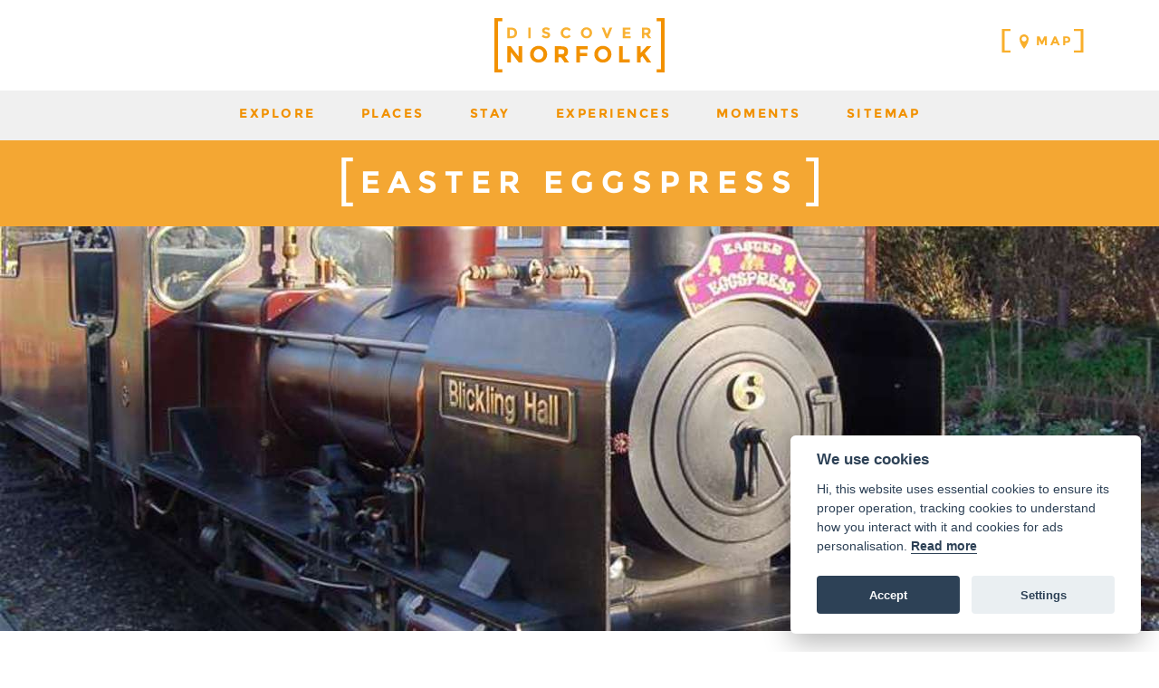

--- FILE ---
content_type: text/html; charset=UTF-8
request_url: https://www.discovernorfolk.co.uk/link/bure-valley-railway-easter-eggspress-1024/
body_size: 27049
content:
<!DOCTYPE html><html lang="en"><head><title>Easter Eggspress | Bure Valley Railway | What's On | | Discover Norfolk</title><meta content="Hop on board the Easter Eggspress over the Easter school holidays, for an “eggciting” day out for all the family. There is a FREE Easter Egg for each child when completing our Easter trail." name="description"/><meta content="Easter Eggspress, Bure Valley Railway in Norfolk, Railway in Aylsham, Railway in Wroxham, Family Activities in Norfolk, Family Activities in Aylsham, Family Activities in Wroxham, Train, Transport" name="keywords"/><meta content="width=device-width, initial-scale=1.0" name="viewport"/><meta content="origin" name="referrer"/><link href="https://www.discovernorfolk.co.uk/link/bure-valley-railway-easter-eggspress-1024/" rel="canonical"/><link href="/favicon.ico" rel="shortcut icon"/><link href="/media/favicons/favicon-57x57.png" rel="apple-touch-icon-precomposed" sizes="57x57"/><link href="/media/favicons/favicon-60x60.png" rel="apple-touch-icon-precomposed" sizes="60x60"/><link href="/media/favicons/favicon-72x72.png" rel="apple-touch-icon-precomposed" sizes="72x72"/><link href="/media/favicons/favicon-76x76.png" rel="apple-touch-icon-precomposed" sizes="76x76"/><link href="/media/favicons/favicon-114x114.png" rel="apple-touch-icon-precomposed" sizes="114x114"/><link href="/media/favicons/favicon-120x120.png" rel="apple-touch-icon-precomposed" sizes="120x120"/><link href="/media/favicons/favicon-144x144.png" rel="apple-touch-icon-precomposed" sizes="144x144"/><link href="/media/favicons/favicon-152x152.png" rel="apple-touch-icon-precomposed" sizes="152x152"/><link href="/media/favicons/favicon-16x16.png" rel="icon" sizes="16x16" type="image/png"/><link href="/media/favicons/favicon-32x32.png" rel="icon" sizes="32x32" type="image/png"/><link href="/media/favicons/favicon-96x96.png" rel="icon" sizes="96x96" type="image/png"/><link href="/media/favicons/favicon-128x128.png" rel="icon" sizes="128x128" type="image/png"/><link href="/media/favicons/favicon-196x196.png" rel="icon" sizes="196x196" type="image/png"/><meta content="#FFFFFF" name="msapplication-TileColor"/><meta content="/media/favicon-144x144.png" name="msapplication-TileImage"/><meta content="/media/favicons/favicon-70x70.png" name="msapplication-square70x70logo"/><meta content="/media/favicons/favicon-150x150.png" name="msapplication-square150x150logo"/><meta content="/media/favicons/favicon-310x150.png" name="msapplication-wide310x150logo"/><meta content="/media/favicons/favicon-310x310.png" name="msapplication-square310x310logo"/><style media="screen">.lazy-load{display:block;margin-bottom:-1px}.lazy-load.custom-width{display:inline-block}.lazy-load>span{display:block;position:relative;height:0;overflow:hidden}.lazy-load>span>img{position:absolute;top:0;left:0;width:100%;height:auto}img,.lazy-load{max-width:100%}.lazy-load svg{position:absolute;top:0;left:0;right:0;bottom:0}.lazy-load-shape-header{padding-bottom:35%}.lazy-load-shape-grid1x1{padding-bottom:83.630952381%}.lazy-load-shape-grid1x2{padding-bottom:186.904761905%}.lazy-load-shape-grid3x1{padding-bottom:24.649122807%}.lazy-load-shape-grid2x2{padding-bottom:85.0948509485%}@media(max-width:767px){.lazy-load-shape-top{padding-bottom:85.0948509485%}}@media(min-width:768px){.lazy-load-shape-top{padding-bottom:35%}}@media(max-width:767px){.lazy-load-shape-directed-grid2x2{padding-bottom:186.904761905%}}@media(min-width:768px){.lazy-load-shape-directed-grid2x2{padding-bottom:85.0948509485%}}</style><style media="screen">.print-only{display:none}.clickable,[role="button"]{cursor:pointer}.opening_times_day,.opening_times_week{text-transform:capitalize}.automated-social-links a:hover{text-decoration:none;width:100px}.scrollable{position:relative;overflow:hidden}.scrollable-container{position:relative;overflow-x:hidden;overflow-y:hidden;-webkit-overflow-scrolling:touch}.scrollable-items{overflow:visible}.scrollable-x>.scrollable-container{overflow-x:scroll;padding-bottom:100px}.scrollable-y>.scrollable-container{overflow-y:scroll;padding-right:100px}.scrollable-container::-webkit-scrollbar{display:none}.scrollable-controls{bottom:0;left:0;right:0;position:absolute}.scrollable-x>.scrollbar{height:8px}.scrollable-y>.scrollbar{width:8px}.without-scrollbar .scrollbar{display:none}.scrollbar{position:absolute;left:0;right:0;bottom:2px;background-color:rgba(0,0,0,0.2);opacity:0;-webkit-transition:opacity .3s ease;-moz-transition:opacity .3s ease;-ms-transition:opacity .3s ease;-o-transition:opacity .3s ease;transition:opacity .3s ease}.scrollable.can-scroll:hover>.scrollbar{opacity:1}.scrollbar-handle{position:absolute;left:0;top:0;background-color:rgba(0,0,0,0.4);width:8px;height:8px}.scrollable>.scrollbar,.scrollable>.scrollbar>.scrollbar-handle{-webkit-border-radius:100px;-moz-border-radius:100px;border-radius:100px}.mfp-bg{top:0;left:0;width:100%;height:100%;z-index:1042;overflow:hidden;position:fixed;background:#0b0b0b;opacity:.8;filter:alpha(opacity=80)}.mfp-wrap{top:0;left:0;width:100%;height:100%;z-index:1043;position:fixed;outline:none !important;-webkit-backface-visibility:hidden}.mfp-container{text-align:center;position:absolute;width:100%;height:100%;left:0;top:0;padding:0 8px;-webkit-box-sizing:border-box;-moz-box-sizing:border-box;box-sizing:border-box}.mfp-container:before{content:'';display:inline-block;height:100%;vertical-align:middle}.mfp-align-top .mfp-container:before{display:none}.mfp-content{position:relative;display:inline-block;vertical-align:middle;margin:0 auto;text-align:left;z-index:1045}.mfp-inline-holder .mfp-content,.mfp-ajax-holder .mfp-content{width:100%;cursor:auto}.mfp-ajax-cur{cursor:progress}.mfp-zoom{cursor:pointer;cursor:-webkit-zoom-in;cursor:-moz-zoom-in;cursor:zoom-in}.mfp-auto-cursor .mfp-content{cursor:auto}.mfp-close,.mfp-arrow,.mfp-preloader,.mfp-counter{-webkit-user-select:none;-moz-user-select:none;user-select:none}.mfp-loading.mfp-figure{display:none}.mfp-hide{display:none !important}.mfp-preloader{color:#ccc;position:absolute;top:50%;width:auto;text-align:center;margin-top:-0.8em;left:8px;right:8px;z-index:1044}.mfp-preloader a{color:#ccc}.mfp-preloader a:hover{color:white}.mfp-s-ready .mfp-preloader{display:none}.mfp-s-error .mfp-content{display:none}button.mfp-close,button.mfp-arrow{overflow:visible;cursor:pointer;background:transparent;border:0;-webkit-appearance:none;display:block;outline:0;padding:0;z-index:1046;-webkit-box-shadow:none;box-shadow:none}button::-moz-focus-inner{padding:0;border:0}.mfp-close{width:44px;height:44px;line-height:44px;position:absolute;right:0;top:0;text-decoration:none;text-align:center;opacity:.65;padding:0 0 18px 10px;color:white;font-style:normal;font-size:28px;font-family:Arial,Baskerville,monospace}.mfp-close:hover,.mfp-close:focus{opacity:1}.mfp-close:active{top:1px}.mfp-close-btn-in .mfp-close{color:#333}.mfp-image-holder .mfp-close,.mfp-iframe-holder .mfp-close{color:white;right:-6px;text-align:right;padding-right:6px;width:100%}.mfp-counter{position:absolute;top:0;right:0;color:#ccc;font-size:12px;line-height:18px}.mfp-arrow{position:absolute;opacity:.65;margin:0;top:50%;margin-top:-55px;padding:0;width:90px;height:110px;-webkit-tap-highlight-color:rgba(0,0,0,0)}.mfp-arrow:active{margin-top:-54px}.mfp-arrow:hover,.mfp-arrow:focus{opacity:1}.mfp-arrow:before,.mfp-arrow:after,.mfp-arrow .mfp-b,.mfp-arrow .mfp-a{content:'';display:block;width:0;height:0;position:absolute;left:0;top:0;margin-top:35px;margin-left:35px;border:medium inset transparent}.mfp-arrow:after,.mfp-arrow .mfp-a{border-top-width:13px;border-bottom-width:13px;top:8px}.mfp-arrow:before,.mfp-arrow .mfp-b{border-top-width:21px;border-bottom-width:21px}.mfp-arrow-left{left:0}.mfp-arrow-left:after,.mfp-arrow-left .mfp-a{border-right:17px solid white;margin-left:31px}.mfp-arrow-left:before,.mfp-arrow-left .mfp-b{margin-left:25px;border-right:27px solid #3f3f3f}.mfp-arrow-right{right:0}.mfp-arrow-right:after,.mfp-arrow-right .mfp-a{border-left:17px solid white;margin-left:39px}.mfp-arrow-right:before,.mfp-arrow-right .mfp-b{border-left:27px solid #3f3f3f}.mfp-iframe-holder{padding-top:40px;padding-bottom:40px}.mfp-iframe-holder .mfp-content{line-height:0;width:100%;max-width:900px}.mfp-iframe-holder .mfp-close{top:-40px}.mfp-iframe-scaler{width:100%;height:0;overflow:hidden;padding-top:56.25%}.mfp-iframe-scaler iframe{position:absolute;display:block;top:0;left:0;width:100%;height:100%;box-shadow:0 0 8px rgba(0,0,0,0.6);background:black}img.mfp-img{width:auto;max-width:100%;height:auto;display:block;line-height:0;-webkit-box-sizing:border-box;-moz-box-sizing:border-box;box-sizing:border-box;padding:40px 0 40px;margin:0 auto}.mfp-figure{line-height:0}.mfp-figure:after{content:'';position:absolute;left:0;top:40px;bottom:40px;display:block;right:0;width:auto;height:auto;z-index:-1;box-shadow:0 0 8px rgba(0,0,0,0.6);background:#444}.mfp-figure small{color:#bdbdbd;display:block;font-size:12px;line-height:14px}.mfp-bottom-bar{margin-top:-36px;position:absolute;top:100%;left:0;width:100%;cursor:auto}.mfp-title{text-align:left;line-height:18px;color:#f3f3f3;word-wrap:break-word;padding-right:36px}.mfp-image-holder .mfp-content{max-width:100%}.mfp-gallery .mfp-image-holder .mfp-figure{cursor:pointer}@media screen and (max-width:800px) and (orientation:landscape),screen and (max-height:300px){.mfp-img-mobile .mfp-image-holder{padding-left:0;padding-right:0}.mfp-img-mobile img.mfp-img{padding:0}.mfp-img-mobile .mfp-figure:after{top:0;bottom:0}.mfp-img-mobile .mfp-figure small{display:inline;margin-left:5px}.mfp-img-mobile .mfp-bottom-bar{background:rgba(0,0,0,0.6);bottom:0;margin:0;top:auto;padding:3px 5px;position:fixed;-webkit-box-sizing:border-box;-moz-box-sizing:border-box;box-sizing:border-box}.mfp-img-mobile .mfp-bottom-bar:empty{padding:0}.mfp-img-mobile .mfp-counter{right:5px;top:3px}.mfp-img-mobile .mfp-close{top:0;right:0;width:35px;height:35px;line-height:35px;background:rgba(0,0,0,0.6);position:fixed;text-align:center;padding:0}}@media all and (max-width:900px){.mfp-arrow{-webkit-transform:scale(0.75);transform:scale(0.75)}.mfp-arrow-left{-webkit-transform-origin:0 0;transform-origin:0 0}.mfp-arrow-right{-webkit-transform-origin:100%;transform-origin:100%}.mfp-container{padding-left:6px;padding-right:6px}}.mfp-ie7 .mfp-img{padding:0}.mfp-ie7 .mfp-bottom-bar{width:600px;left:50%;margin-left:-300px;margin-top:5px;padding-bottom:5px}.mfp-ie7 .mfp-container{padding:0}.mfp-ie7 .mfp-content{padding-top:44px}.mfp-ie7 .mfp-close{top:0;right:0;padding-top:0}.enquiry-map-canvas,.map-canvas{display:block;width:100%;height:400px}.enquiry-map-canvas img,.map-canvas img{max-width:none}.map{width:100%;height:800px;margin:0;padding:0}.map-control{margin:40px;z-index:1;background-color:white;color:#f9b234;font-family:'Montserrat',sans-serif;font-size:14px;letter-spacing:2.5px;text-transform:uppercase;font-weight:bold}.map-control-header{position:relative;background-color:#0fb3c7;color:white;line-height:40px;padding:0 40px 0 20px}.map-control-header:after{content:'';display:block;position:absolute;right:13px;top:11px;width:18px;height:18px;background:url('/static/discovernorfolk/img/icons/implode.svg') no-repeat}.map-control.collapsed .map-control-header:after{background-image:url('/static/discovernorfolk/img/icons/explode.svg')}.map-control-content{padding:15px;overflow-x:hidden;overflow-y:auto;-webkit-transition:all .3s ease;-moz-transition:all .3s ease;-ms-transition:all .3s ease;-o-transition:all .3s ease;transition:all .3s ease}.map-control.collapsed .map-control-content{height:0;padding:0}.map-control-list{list-style-type:none;padding:0;margin:0}.map-control-list>li{position:relative;padding-right:60px;padding-left:36px;line-height:34px}.map-control-list>li>img{position:absolute;top:4.5px;left:0;height:25px;opacity:.5}.map-control-list>li:after{content:'';display:block;position:absolute;right:0;top:9px;width:11px;height:11px;border:2px solid #f9b234;-webkit-border-radius:100px;-moz-border-radius:100px;border-radius:100px;cursor:pointer;-webkit-touch-callout:none;-webkit-user-select:none;-khtml-user-select:none;-moz-user-select:none;-ms-user-select:none;user-select:none}.map-control-list>li.active:after{background-color:#f9b234}.map-control-list>li.active>img{opacity:1}.infoBox>img:first-child{position:absolute;right:10px;top:10px;width:10px;height:10px;z-index:101;background-color:rgba(0,0,0,0.7);padding:5px;-webkit-border-radius:100px;-moz-border-radius:100px;border-radius:100px}.infoBox>img:first-child:hover{-ms-transform:scale(1.3);-webkit-transform:scale(1.3);transform:scale(1.3)}.map-more-info-window{position:absolute;width:250px;height:209px;-webkit-box-shadow:0 10px 30px 0 rgba(0,0,0,0.2);box-shadow:0 10px 30px 0 rgba(0,0,0,0.2);z-index:100}.map-more-info-window:after{content:'';position:absolute;bottom:-15px;left:20px;width:0;height:0;border-left:15px solid transparent;border-right:15px solid transparent;border-top:15px solid rgba(249,178,52,0.95)}.map-more-info-window-image{display:block}.map-more-info-window-image>img{max-width:100%;width:250px;height:209px}.map-more-info-window-image-placeholder{background-color:#0fb3c7;height:209px;color:white;padding:0 17px;line-height:46px;font-size:12px;box-sizing:border-box}.map-more-info-window-content{height:20px;padding:17px;position:absolute;bottom:-1px;left:0;right:0;background:rgba(249,178,52,0.95)}.map-more-info-window-title{display:block;color:white;text-transform:uppercase;letter-spacing:1px;font-size:18px;font-weight:bold;height:20px;margin-bottom:5px;overflow:hidden;text-decoration:none}.map-more-info-window-actions{line-height:30px}.map-more-info-window-action-discover{float:right;color:white;font-size:10px;text-decoration:none;text-transform:uppercase;letter-spacing:2.5px;white-space:nowrap;font-weight:bold}.map-more-info-window-action-discover>span:before,.map-more-info-window-action-discover>span:after{display:inline-block;font-size:14px;margin-top:-3px;font-weight:normal;vertical-align:middle;font-weight:bold}.map-more-info-window-action-discover span:before{content:'['}.map-more-info-window-action-discover span:after{content:']'}.pagemap-container{margin-bottom:1.5em}.pagemap-frame{border:4px solid #f0f0f0;padding:4px}.pagemap{width:100%;height:400px;margin:0;padding:0}.map-more-info-window.track-info{height:100px;background-color:#f9b234}.track-info .map-more-info-window-content{height:20px;top:0}.track-info .map-more-info-window-title{height:auto;white-space:wrap;text-align:left;font-weight:normal;font-size:14px;line-height:1.25em;text-transform:none;padding-right:25px}.moments-grid-container{position:relative}#moments-grid-overlay{background-color:#fff;position:absolute;top:0;bottom:0;left:0;right:0;z-index:1}#moments-grid{min-height:1000px;max-width:1206px;margin:33px auto}.moment-item-info.grid-item-info{padding:25px;background-color:#f9b234}.moment-item-info.grid-item-info:before{border-bottom:18px solid #f9b234}.grid-item.without-image .moment-item-info{top:0}.moment-item-info .author{font-size:20px;line-height:35px;margin-bottom:24px;width:calc(100% - 55px);overflow:hidden;white-space:nowrap;text-overflow:ellipsis}.moment-item-info .text{font-size:14px;line-height:28px;overflow:hidden}.grid-item-inner .moment-item-info .text{position:absolute;bottom:60px;left:0;right:0;padding:0 30px;top:69px}.grid1x2 .grid-item-inner .moment-item-info{top:49%}.moment-item-info .text a{color:#fff;font-weight:bold;text-decoration:none}.profile-image{max-width:35px;border-radius:35px;float:left;margin-right:20px}.moment-social-link{display:inline-block;position:absolute;bottom:25px;right:25px;height:30px;width:30px;text-indent:-99999px}.moment-social-link.tweet-icon{background-image:url('/static/discovernorfolk/img/icons/twitter.svg')}.moment-social-link.instagram-icon{background-image:url('/static/discovernorfolk/img/icons/instagram.svg')}.moment-social-btn{position:absolute;left:25px;bottom:25px}.moment-overlay-link{cursor:pointer;position:absolute;top:33px;left:33px;right:33px;bottom:33px;z-index:9999}.moment-lazy-image.lazy-load>span{padding-bottom:100%}.moment-lazy-image.lazy-load>span>img{height:100%;width:auto;max-width:none;position:absolute;left:50%;transform:translate(-50%,0)}@font-face{font-family:'Montserrat';font-style:normal;font-weight:400;src:local('Montserrat-Regular'),url('/media/fonts/montserrat/montserrat-v7-400-normal.woff2') format('woff2'),url('/media/fonts/montserrat/montserrat-v7-400-normal.woff') format('woff')}@font-face{font-family:'Montserrat';font-style:normal;font-weight:700;src:local('Montserrat-Bold'),url('/media/fonts/montserrat/montserrat-v7-700-normal.woff2') format('woff2'),url('/media/fonts/montserrat/montserrat-v7-700-normal.woff') format('woff')}@font-face{font-family:'Open Sans';font-style:normal;font-weight:300;src:local('Open Sans Light'),local('OpenSans-Light'),url('/media/fonts/open-sans/open-sans-v13-300-normal.woff2') format('woff2'),url('/media/fonts/open-sans/open-sans-v13-300-normal.woff') format('woff')}@font-face{font-family:'Open Sans';font-style:italic;font-weight:300;src:local('Open Sans Light Italic'),local('OpenSansLight-Italic'),url('/media/fonts/open-sans/open-sans-v13-300-italic.woff2') format('woff2'),url('/media/fonts/open-sans/open-sans-v13-300-italic.woff') format('woff')}@font-face{font-family:'Open Sans';font-style:normal;font-weight:400;src:local('Open Sans'),local('OpenSans'),url('/media/fonts/open-sans/open-sans-v13-400-normal.woff2') format('woff2'),url('/media/fonts/open-sans/open-sans-v13-400-normal.woff') format('woff')}@font-face{font-family:'Open Sans';font-style:italic;font-weight:400;src:local('Open Sans Italic'),local('OpenSans-Italic'),url('/media/fonts/open-sans/open-sans-v13-400-italic.woff2') format('woff2'),url('/media/fonts/open-sans/open-sans-v13-400-italic.woff') format('woff')}@font-face{font-family:'Open Sans';font-style:normal;font-weight:600;src:local('Open Sans Semibold'),local('OpenSans-Semibold'),url('/media/fonts/open-sans/open-sans-v13-600-normal.woff2') format('woff2'),url('/media/fonts/open-sans/open-sans-v13-600-normal.woff') format('woff')}@font-face{font-family:'Open Sans';font-style:italic;font-weight:600;src:local('Open Sans Semibold Italic'),local('OpenSans-SemiboldItalic'),url('/media/fonts/open-sans/open-sans-v13-600-italic.woff2') format('woff2'),url('/media/fonts/open-sans/open-sans-v13-600-italic.woff') format('woff')}@font-face{font-family:'Open Sans';font-style:normal;font-weight:700;src:local('Open Sans Bold'),local('OpenSans-Bold'),url('/media/fonts/open-sans/open-sans-v13-700-normal.woff2') format('woff2'),url('/media/fonts/open-sans/open-sans-v13-700-normal.woff') format('woff')}@font-face{font-family:'Open Sans';font-style:italic;font-weight:700;src:local('Open Sans Bold Italic'),local('OpenSans-BoldItalic'),url('/media/fonts/open-sans/open-sans-v13-700-italic.woff2') format('woff2'),url('/media/fonts/open-sans/open-sans-v13-700-italic.woff') format('woff')}@font-face{font-family:'Open Sans';font-style:normal;font-weight:800;src:local('Open Sans Extrabold'),local('OpenSans-Extrabold'),url('/media/fonts/open-sans/open-sans-v13-800-normal.woff2') format('woff2'),url('/media/fonts/open-sans/open-sans-v13-800-normal.woff') format('woff')}@font-face{font-family:'Open Sans';font-style:italic;font-weight:800;src:local('Open Sans Extrabold Italic'),local('OpenSans-ExtraboldItalic'),url('/media/fonts/open-sans/open-sans-v13-800-italic.woff2') format('woff2'),url('/media/fonts/open-sans/open-sans-v13-800-italic.woff') format('woff')}html,body{background-color:white;font-family:'Montserrat',sans-serif;font-size:12px;margin:0;padding:0;color:#4f4f4f}a{color:#4f4f4f;text-decoration:none}.homepage-introduction-slot a{color:#f29100;text-decoration:none}.homepage-introduction-slot a:hover{color:#0fb3c7;text-decoration:underline}a:hover{text-decoration:underline}h1,h2,h3,h4,h5,h6{margin:0;padding:0;letter-spacing:3.5px;font-family:'Montserrat',sans-serif}.container{max-width:1140px;margin:0 auto}.content-slot .container{max-width:740px}.clearfix{*zoom:1}.clearfix:before,.clearfix:after{display:table;content:"";line-height:0}.clearfix:after{clear:both}.grey-background{background-color:#f0f0f0}.clickable{cursor:pointer;-webkit-touch-callout:none;-webkit-user-select:none;-khtml-user-select:none;-moz-user-select:none;-ms-user-select:none;user-select:none}#icon-sandwich{height:30px;width:30px}.content{padding-bottom:20px}@media(max-width:767px){.content{padding-bottom:15px}}.content-slot .column-left p{text-align:justify}.column-left a{color:#f29100}.column-left a:hover{color:#0fb3c7}.content-slot .column-left p:first-child{margin-top:0}.row{margin-right:-15px;margin-left:-15px;-webkit-box-sizing:border-box;-moz-box-sizing:border-box;box-sizing:border-box}.row:before,.row:after{display:table;content:" ";-webkit-box-sizing:border-box;-moz-box-sizing:border-box;box-sizing:border-box}.row:after{clear:both}.col-1,.col-2,.col-3,.col-4,.col-5,.col-6,.col-7,.col-8,.col-9,.col-10,.col-11,.col-12{position:relative;min-height:1px;float:left;padding-right:15px;padding-left:15px;-webkit-box-sizing:border-box;-moz-box-sizing:border-box;box-sizing:border-box}.col-12{width:100%}.col-11{width:91.66666667%}.col-10{width:83.33333333%}.col-9{width:75%}.col-8{width:66.66666667%}.col-7{width:58.33333333%}.col-6{width:50%}.col-5{width:41.66666667%}.col-4{width:33.33333333%}.col-3{width:25%}.col-2{width:16.66666667%}.col-1{width:8.33333333%}.header-map-link{display:inline-block;position:static !important;text-decoration:none;text-transform:uppercase;overflow:visible;font-size:14px;letter-spacing:3px !important;line-height:20px;font-weight:bold;-webkit-transform:translate(0,0) !important;transform:translate(0,0) !important;white-space:nowrap}.header-map-link>span{padding-top:4px !important;padding-bottom:4px !important}.icon-map-marker{fill:#f9af2b;height:16px;width:16px;vertical-align:middle;margin-right:5px}.wrapper{position:relative;max-width:1280px;margin:0 auto}.navigation-header{position:relative;height:60px;padding:20px 0;line-height:100px;overflow:hidden}.automated-social-links{position:absolute;left:0;top:0;bottom:0;padding-left:5px}.automated-social-links a{display:inline-block;margin-right:8px;vertical-align:middle;line-height:20px;-webkit-transition:all .3s ease;-moz-transition:all .3s ease;-ms-transition:all .3s ease;-o-transition:all .3s ease;transition:all .3s ease}.automated-social-links>a:hover{-webkit-transform:scale3d(1.2,1.2,1);transform:scale3d(1.2,1.2,1)}.logo{display:inline-block;height:60px;line-height:60px}.logo a{display:block;height:60px}.header-right-links{position:absolute;right:0;top:0;bottom:0}.icon-social,.automated-social-links a,.automated-social-links a:hover{width:20px;height:20px;fill:#f8b133;background-repeat:no-repeat;text-indent:-99999px}@media(max-width:767px){.automated-social-links a,.automated-social-links a:hover{width:40px;height:40px}}.automated-social-links a.social-media-facebook{background-image:url('/static/discovernorfolk/default/img/social/facebook.svg')}.automated-social-links a.social-media-twitter{background-image:url('/static/discovernorfolk/default/img/social/twitter.svg')}.automated-social-links a.social-media-instagram{background-image:url('/static/discovernorfolk/default/img/social/instagram.svg')}@media(max-width:767px){.automated-social-links{margin-bottom:10px}.automated-social-links a.social-media-facebook{background-image:url('/static/discovernorfolk/default/img/social/facebook-white.svg')}.automated-social-links a.social-media-twitter{background-image:url('/static/discovernorfolk/default/img/social/twitter-white.svg')}.automated-social-links a.social-media-instagram{background-image:url('/static/discovernorfolk/default/img/social/instagram-white.svg')}}.icon-logo{height:60px}.navigation{position:absolute;top:-150px;left:0;right:0;text-align:center;z-index:200}.navigation-container{background-color:#f0f0f0}.navigation.shadow:after{position:absolute;left:0;right:0;bottom:-5px;content:'';background-color:red;height:5px;z-index:9999;background:-moz-linear-gradient(top,rgba(0,0,0,0.65) 0,rgba(0,0,0,0) 100%);background:-webkit-gradient(linear,left top,left bottom,color-stop(0,rgba(0,0,0,0.65)),color-stop(100%,rgba(0,0,0,0)));background:-webkit-linear-gradient(top,rgba(0,0,0,0.65) 0,rgba(0,0,0,0) 100%);background:-o-linear-gradient(top,rgba(0,0,0,0.65) 0,rgba(0,0,0,0) 100%);background:-ms-linear-gradient(top,rgba(0,0,0,0.65) 0,rgba(0,0,0,0) 100%);background:linear-gradient(to bottom,rgba(0,0,0,0.65) 0,rgba(0,0,0,0) 100%);filter:progid:DXImageTransform.Microsoft.gradient(startColorstr='#a6000000',endColorstr='#00000000',GradientType=0);opacity:.3}.nav{list-style-type:none;padding:0;text-align:center;line-height:50px;font-size:0}.nav>li,.nav>li>a{display:inline-block;line-height:50px}.nav>li>a{margin:0 25px;font-size:14px;text-decoration:none;text-transform:uppercase;font-weight:bold;letter-spacing:2.5px;color:#f29100}.nav-toggle{display:none}.sub-nav-frame{display:none;position:absolute;top:150px;left:0;right:0;background-color:#0fb3c7;padding:20px;z-index:10000}.sub-nav{list-style-type:none;margin:0;padding:0;text-align:center;line-height:40px}.nav>li:hover .sub-nav-frame{display:block}.nav>li.open .sub-nav-frame{display:block !important}.sub-nav>li{display:inline-block;height:40px;line-height:40px}.sub-nav>li>a{display:inline-block;color:white;font-size:13px;font-weight:bold;line-height:40px;height:40px;text-transform:uppercase;letter-spacing:2px;margin:0 25px;text-decoration:none}@media(max-width:767px){.sub-nav{display:flex;flex-wrap:wrap}.sub-nav>li{width:50%;height:50px;vertical-align:top}.sub-nav>li>a{display:block;line-height:20px}}.icon-sandwich{display:none}.nav>li>a,.sub-nav>li>a{-webkit-transition:all .3s ease;-moz-transition:all .3s ease;-ms-transition:all .3s ease;-o-transition:all .3s ease;transition:all .3s ease;opacity:.9999}.nav>li>a:hover,.sub-nav>li>a:hover{-webkit-transform:scale3d(1.1,1.1,1);transform:scale3d(1.1,1.1,1);opacity:1}.brackets{position:absolute;display:inline-block;top:50%;left:50%;-webkit-transform:translate(-50%,-50%);transform:translate(-50%,-50%);color:white;text-align:center;text-transform:uppercase;letter-spacing:6px;padding:11px 13px;max-width:80%;line-height:1.3em}.brackets span{display:block}.brackets>span{position:relative;padding:8px 12px 8px 18px}.brackets>span>span{overflow:hidden}.brackets>span:before,.brackets>span:after{content:'';display:block;width:20px;position:absolute;top:0;bottom:0;background-repeat:no-repeat;background-size:100% 100%}.brackets>span:before{left:0;background-image:url('/static/discovernorfolk/img/brackets/bracket-left.svg')}.brackets>span:after{right:0;background-image:url('/static/discovernorfolk/img/brackets/bracket-right.svg')}.brackets.static{position:static;-webkit-transform:translate(0,0);transform:translate(0,0)}.brackets.bold{font-weight:bold;padding:20px 22px}.brackets.bold>span{padding:8px 22px 8px 34px}.brackets.bold>span:before,.brackets.bold>span:after{width:25px}.brackets.bold>span:before{background-image:url('/static/discovernorfolk/img/brackets/bracket-left-bold.svg')}.brackets.bold>span:after{background-image:url('/static/discovernorfolk/img/brackets/bracket-right-bold.svg')}.brackets.orange{color:#f9af2b}.brackets.orange>span:before{background-image:url('/static/discovernorfolk/img/brackets/bracket-left-orange.svg')}.brackets.orange>span:after{background-image:url('/static/discovernorfolk/img/brackets/bracket-right-orange.svg')}.icon-star-full,.icon-star-empty{height:20px;width:20px}.header{position:relative;max-height:447px;overflow:hidden}.header-image.without-image{background-color:#f8b133;position:relative;padding-bottom:35%}.header-image-overlay{background-color:rgba(248,177,51,0.6);position:absolute;top:0;bottom:0;left:0;right:0;z-index:1}.header-title{z-index:2;background-color:rgba(242,145,0,0.8);font-size:59px;letter-spacing:12px;margin:0;-webkit-backface-visibility:visible;-webkit-font-smoothing:antialiased}.title-text-replacement{position:absolute;left:-9000px}.homepage .header-title{top:33% !important;background-color:transparent}.header-title .icon-logo{fill:#fff;height:125px}.header-tagline{position:absolute;top:54.05%;left:0;right:0;z-index:2;text-align:center;color:white;font-size:33px;font-weight:bold;text-transform:uppercase;letter-spacing:7px}.header-title svg,.header-tagline{-webkit-filter:drop-shadow(2px 2px 5px rgba(0,0,0,0.2));filter:drop-shadow(2px 2px 5px rgba(0,0,0,0.2))}.content-frame{margin-top:150px}.content-slot{font-family:'Open Sans',sans-serif;font-size:18px;line-height:30px}.content-slot :last-child{margin-bottom:0}.content-slot h1,.content-slot h2,.content-slot h3,.content-slot h4,.content-slot h5,.content-slot h6{text-align:left}.content-slot h2{margin-bottom:0;margin-top:40px}.content-slot p{margin-top:10px}.page-introduction-slot{color:white;background-color:#0fb3c7;padding:30px 0;text-align:justify}.homepage-introduction-slot h1,.page-introduction-slot h1{text-align:center}.homepage-introduction-slot a{color:#f29100;text-decoration:none}.homepage-introduction-slot a:hover{color:#0fb3c7;text-decoration:underline}.homepage-introduction-slot{padding:30px 0;margin-top:33px;text-align:center}.homepage-introduction-title{font-size:35px;letter-spacing:8px;font-weight:bold;margin:0}.homepage-introduction-title>span{padding:4px 12px 4px 20px !important}.slot-container{max-width:730px;margin:0 auto;text-align:justify}.slot-container h1{margin-bottom:0}.slot-container h1+*{margin-top:30px}.main-container{padding-top:40px;margin-bottom:33px}h1,h2,h3,h4,h5,h6{font-size:22px;margin-bottom:30px;text-transform:uppercase}*+h1,*+h2,*+h3,*+h4,*+h5,*+h6{margin-top:60px}.content-slot .column-left h3{font-size:20px}.content-slot .column-left h4{font-size:18px}.content-slot .column-left h5{font-size:16px}.content-slot .column-left h6{font-size:14px}.content-slot .column-left table{border-collapse:collapse}.content-slot .column-left table td,.content-slot .column-left table th{border:1px solid #444;padding:1px 4px}.content-slot .column-left table th{font-weight:bold}@media(min-width:768px){.content-slot .column-left .img-align-left,.content-slot .column-left .img-align-right{margin-top:.3em;margin-bottom:.3em}.content-slot .column-left .img-align-left{float:left;margin-right:2em}.content-slot .column-left .img-align-right{float:right;margin-left:2em}.content-slot .column-left .img-align-center{display:block}.content-slot .column-left img[style~="left;"],.content-slot .column-left img[style~="right;"]{margin-top:.3em;margin-bottom:.3em}.content-slot .column-left img[style~="left;"]{float:left;margin-right:2em}.content-slot .column-left img[style~="right;"]{float:right;margin-left:2em}}@media(max-width:767px){.content-slot .column-left img,.content-slot .column-left .lazy-load{display:block;float:none !important;width:100% !important;margin-bottom:1em !important}}.homepage-featured-listing{padding-top:.1px;padding-bottom:.1px;text-align:center;margin-top:-159px;background-color:#f0f0f0}.back-to-top{position:fixed;bottom:20px;right:30px;z-index:99;font-size:18px;border:0;outline:0;background-color:#f8b133;color:white;cursor:pointer;padding:39px 15px 15px;background-image:url('/static/discovernorfolk/default/img/back-to-top.svg');background-size:40px;background-repeat:no-repeat;background-position:center 10px}.back-to-top:hover{background-color:#0fb3c7;text-decoration:none}.moments-footer{position:relative;overflow:hidden;height:0;padding-bottom:23.4375%}.moments-footer .without-image{background-color:#f0f0f0}.moments-footer-link{display:block}.moments-footer-image{position:absolute;left:0;right:0;top:50%;-webkit-transform:translate(0,-50%);transform:translate(0,-50%)}.moments-footer-title{font-size:59px;letter-spacing:12px}.footer{padding:40px 60px 20px 60px;background-color:#0fb3c7}.footer-primary-section,.footer-secondary-section{float:left}.footer-primary-section{width:52%;padding-right:30px;box-sizing:border-box}.footer-secondary-section{width:48%;padding-left:30px;box-sizing:border-box}.footer-nav{list-style-type:none;padding:0;margin:0}.footer-nav>li{width:33.33%;margin:0;margin-bottom:10px;text-align:left;float:left;line-height:22px}.footer-nav>li>a{display:block;margin:0 10px;line-height:24px;font-size:14px;font-weight:bold;color:white;text-decoration:none;text-transform:uppercase;overflow:hidden;white-space:nowrap}.footer-copyright{color:white;font-size:14px;line-height:20px;text-align:justify}.footer-copyright p{margin:0}.footer-copyright a{color:white;text-decoration:underline}.column-left{float:left;text-align:justify;margin-right:6.140350877193%;width:64.035087719298%}.column-right{float:right;width:29.824561403509%}.column-boxes{margin-bottom:40px}.column-boxes.reveal{display:none}.column-box{padding:17px 25px;background-color:#f0f0f0;margin-bottom:40px}.column-box:first-child{margin-bottom:0}.column-box.reveal-contact-information{margin-bottom:40px;padding-bottom:17px;cursor:pointer;text-align:center;text-transform:uppercase;color:#fff;background-color:#f8b133;font-weight:bold}.column-box.reveal-contact-information:hover{background-color:#f0f0f0;color:#f29100}.column-right .column-box:nth-child(3){padding-top:7px}.column-box a{color:#f29100}.column-box a:hover{color:#0fb3c7}.column-left-bottom{background:#f0f0f0;position:relative;margin-top:45px}.column-left-bottom:before{content:"\A";position:absolute;left:40px;top:-20px;border-style:solid;border-width:0 20px 20px 20px;border-color:transparent transparent #f0f0f0 transparent}.column-left-bottom-text{padding:40px}.column-left-bottom-text p{font-size:16px;font-weight:600}.column-left-bottom-box{color:#fff;background:#0fb3c7;padding:20px 40px;border:1px solid #0fb3c7}.column-left-bottom-box.reveal-contact-information{cursor:pointer}.column-left-bottom-box.reveal-contact-information:hover{background-color:#f0f0f0;color:#0fb3c7}.column-left-bottom-box.reveal{background:#0fb3c7;padding:35px 40px 20px;display:none}.column-left-bottom-box div{display:flex;justify-content:space-between;padding-bottom:15px}.column-left-bottom-box div a{text-align:center;line-height:20px}.column-left-bottom-box div:last-child a{white-space:nowrap;text-overflow:ellipsis}.column-left-bottom-box a{color:#fff}.column-left-bottom-box a:hover{color:#fff}.column-left-bottom-col{font-size:16px}.column-left-bottom-box p{font-size:14px;text-align:center !important;color:#fff;font-weight:600;margin:0;line-height:14px}@media(max-width:979px){.column-box.reveal-contact-information{margin:20px 0}.column-left-bottom-box.reveal-contact-information{text-align:center}}@media(max-width:767px){.column-right>.column-box:first-child{margin-top:20px}.column-left-bottom-box{text-align:center}.column-left-bottom-box div{margin-bottom:20px;display:block}}.column-box h3{margin-top:0;margin-bottom:18px;font-size:22px;text-transform:uppercase;letter-spacing:6px;color:#f29100}.column-box .column-box-single-headline h3{text-align:center}.column-box-label{font-family:'Montserrat',sans-serif;font-size:14px;line-height:25px;margin-top:8px;text-transform:uppercase}.column-box-website{color:#fff;background:#0fb3c7;padding:20px 46px 18px 25px;background-image:url('/static/discovernorfolk/default/img/arrow/website-arrow.svg');background-repeat:no-repeat;background-size:20px;background-position:center right 15px}.content-slot a.column-box-website{white-space:nowrap;text-overflow:ellipsis;color:#fff;border:1px solid #0fb3c7}.content-slot a.column-box-website:hover{color:#0fb3c7;background-color:#f0f0f0;background-image:url('/static/discovernorfolk/default/img/arrow/website-arrow-inverted.svg');text-decoration:none}.column-box-website a{white-space:nowrap;text-overflow:ellipsis;color:#fff}.column-box-website,.column-box-website a{line-height:22px}a.column-box-value{max-width:100%;display:block;overflow:hidden;text-decoration:none;word-break:break-all}a.column-box-value:hover{text-decoration:underline}.column-box-single-headline{margin-top:0 !important;margin-bottom:0 !important}.link-contact-phone{display:block !important}.column-section{margin-bottom:40px}.column-section .grid-item-info-title{overflow:hidden;white-space:nowrap;text-overflow:ellipsis}.short-header{max-height:99999px}.short-header>.header-title-frame{position:static;height:100px;line-height:100px;background-color:rgba(242,145,0,0.8);text-align:center}.short-header .header-title{position:static;height:53px;box-sizing:border-box;-webkit-transform:translate(0,0);transform:translate(0,0);max-width:100%;font-size:34px;letter-spacing:8px;background-color:transparent;padding:0;vertical-align:middle;white-space:nowrap}.short-header .header-title>span{padding:5px 22px}.short-header .header-title.bold>span:before{background-image:url('/static/discovernorfolk/img/brackets/bracket-left.svg')}.short-header .header-title.bold>span:after{background-image:url('/static/discovernorfolk/img/brackets/bracket-right.svg')}.link-social-icons{margin-top:20px}.link-social-icons-link{display:inline-block;line-height:25px;margin-right:5px;text-decoration:none}.link-social-icons-link .icon-social{height:24px;width:24px;fill:#f29100}.link-social-icons-link:focus{outline:0}.btn-map{display:block;letter-spacing:3px;line-height:70px;text-align:center;text-transform:uppercase;font-weight:bold;font-family:'Montserrat',sans-serif;text-decoration:none}.btn-map a{color:#fff}.btn-map>.icon-map-marker{fill:#fff;vertical-align:baseline;width:16px;height:24px;vertical-align:middle;position:relative;top:-3px;margin-right:10px}.btn-map:hover{background-color:#f0f0f0;color:#f29100}a.btn-map:hover{text-decoration:none}.btn-map:hover>.icon-map-marker{fill:#f29100}.link-grid-item.grid-item{width:100%;margin-bottom:40px;float:none}@media(max-width:767px){.link-grid-item.grid-item{margin-bottom:15px}}.link-grid-item.grid-item .grid-item-inner{top:0;left:0;right:0;bottom:0}.page-share{background-color:#f0f0f0;position:relative;text-align:center;cursor:pointer}.page-share .grid-item-share-btns{display:inline-block;height:30px;width:45px;min-width:45px;vertical-align:middle}.page-share .page-share-title{display:inline-block;margin:0}.page-share .grid-item-share-btns{left:auto;right:0}.page-share .grid-item-share-btns a{width:32px}.page-share .share-twitter{background-image:url('/static/discovernorfolk/default/img/share/twitter-share-orange.svg')}.facilities{margin-bottom:100px;margin-top:60px}@media(min-width:768px){.facilities{padding-top:20px;padding-bottom:20px;border-top:4px solid #f0f0f0;border-bottom:4px solid #f0f0f0}}.facilities h4{font-size:18px;margin-top:0;margin-bottom:15px;text-transform:uppercase}.facility-item{font-size:14px;font-weight:normal;text-transform:uppercase;text-align:center}@media(max-width:767px){.facilities{margin-top:15px}.facilities h4,.facility-item{text-align:left}}.link-carousel-container{background-color:#0fb3c7;padding:30px 60px;box-sizing:border-box;overflow:hidden}.link-carousel-thumbs{position:relative;box-sizing:border-box;max-width:calc(1000px - 2*60px);margin:0 auto;overflow:visible}.scrollable-container{height:165px;line-height:90px;white-space:nowrap;zoom:1;font-size:0;box-sizing:border-box}.scroll-item{display:inline-block;vertical-align:middle;width:170px;border:5px solid #128aad;cursor:pointer;margin-right:30px;box-sizing:border-box}.scroll-item:first-child{margin-left:0}.scroll-item:last-child{margin-right:0}.scroll-item.active{border-color:rgba(242,145,0,1)}@media(min-width:768px){.scroll-item:hover{border-color:rgba(242,145,0,0.8)}}.scroll-btn{position:absolute;left:-60px;top:0;bottom:0;width:60px;line-height:90px;text-align:center;background-color:transparent;cursor:pointer;background-repeat:no-repeat;background-size:32px 32px;background-position:50% 35%}.scroll-btn.disabled{opacity:0}.scroll-btn-right{right:-60px;left:auto}.icon-arrow-left,.icon-arrow-right{display:inline-block;vertical-align:middle;fill:#fff;height:30px;width:30px;line-height:90px}.scroll-btn-left{background-image:url('/static/discovernorfolk/img/gallery/left-arrow.svg')}.scroll-btn-right{background-image:url('/static/discovernorfolk/img/gallery/right-arrow.svg')}.link-carousel-thumbs>.scrollbar{left:0;right:0;bottom:23px}.scrollable .scrollbar{display:none}.scrollable.can-scroll .scrollbar{display:block}.scrollable.can-scroll .scrollable-indicators{display:block}.scrollable-indicators{display:none;position:absolute;bottom:0;left:0;right:0;text-align:center}.scrollable-indicator{display:inline-block;width:18px;height:18px;margin:0 10px;border:0;background-color:transparent;background-image:url('/static/discovernorfolk/img/gallery/radial-outline.svg');background-repeat:no-repeat;background-position:50% 50%;background-size:contain;text-indent:-9999px;cursor:pointer;outline:none !important}.scrollable-indicator:active,.scrollable-indicator:hover{outline:0}.scrollable-indicator.active{background-image:url('/static/discovernorfolk/img/gallery/radial.svg')}@media(max-width:440px){.scrollable-container .scroll-item{width:calc(33.3333% - (2*30px)/3)}}@media(min-width:441px) and (max-width:520px){.scrollable-container .scroll-item{width:calc(25% - (3*30px)/4)}}@media(min-width:520px) and (max-width:640px){.scrollable-container .scroll-item{width:calc(20% - (4*30px)/5)}}@media(min-width:641px){.scrollable-container .scroll-item{width:calc(16.66666666666667% - (5*30px)/6)}}@media(min-width:768px) and (max-width:810px){.scrollable-container .scroll-item{width:calc(25% - (3*30px)/4)}}@media(min-width:811px){.scrollable-container .scroll-item{width:calc(20% - (4*30px)/5)}}@media(max-width:767px){.scrollable.can-scroll .scrollable-container{height:112px}.scrollable.can-scroll{height:auto}.scrollable.can-scroll .scroll-item{vertical-align:middle}.scrollable{height:65px}.scrollable .scrollable-container{height:0}.scrollable .scroll-item{vertical-align:top}.link-carousel-container{position:relative;top:-1px;padding-top:10px;padding-bottom:10px;display:none}}.homepage-slider .link-carousel-container{display:none}.carousel{position:relative;line-height:1;margin:0}.carousel-container{padding:0;background-color:#f0f0f0}.carousel-inner{position:relative;width:100%;overflow:hidden}.carousel-inner>.item{position:relative;display:none;-webkit-transition:1.2s ease-in-out left;-moz-transition:1.2s ease-in-out left;-o-transition:1.2s ease-in-out left;transition:1.2s ease-in-out left}.carousel-inner>.item>img,.carousel-inner>.item>a>img{display:block;line-height:1}.carousel-inner>.active,.carousel-inner>.next,.carousel-inner>.prev{display:block}.carousel-inner>.active{left:0}.carousel-inner>.next,.carousel-inner>.prev{position:absolute;top:0;width:100%}.carousel-inner>.next{left:100%}.carousel-inner>.prev{left:-100%}.carousel-inner>.next.left,.carousel-inner>.prev.right{left:0}.carousel-inner>.active.left{left:-100%}.carousel-inner>.active.right{left:100%}.star-rating{white-space:nowrap;font-size:0;height:20px;line-height:20px}.star-rating>img{display:inline-block;width:20px;height:20px}@media(max-width:767px){.map-control{margin:20px;left:0 !important;right:0 !important}}.header-app-link{display:none}.phone .header-app-link{display:none}.sitemap{display:flex;flex-wrap:wrap}.sitemap-section{width:calc(100% / 3);margin-bottom:1.5em}.sitemap-section a{display:block}@media(max-width:767px){.sitemap-section{width:100%}.sitemap-section a{padding:5px 0}}@media(min-width:768px) and (max-width:1200px){.sitemap-section{width:50%}}.moments-content{position:relative}.grid-container{position:relative}.grid{max-width:1206px;margin:33px auto}.homepage .grid-container{position:relative;z-index:100;max-width:1206px;margin:33px auto}.grid-item{float:left;width:33.3333333333%}.grid-sizer{width:33.3333333333%}.grid-item-frame{position:relative;height:0;display:block;padding-bottom:86.3184079602%}.column-right .grid-item-frame{padding-bottom:83.630952381%}.grid-item-inner{position:absolute;top:33px;left:33px;right:33px;bottom:33px;display:block;overflow:hidden;color:white;text-decoration:none}.grid1x2{float:left;width:33.3333333333%}.grid1x2 .grid-item-frame{padding-bottom:172.63681592%}.grid2x2{width:66.6666666667%}.grid2x2 .grid-item-frame{padding-bottom:86.3184079602%}.grid3x1{width:100%}.grid3x1 .grid-item-frame{padding-bottom:28.772802653399668%}.grid-item-secondary-image{display:none}@media(max-width:969px){.grid3x1 .grid-item-frame{padding-bottom:calc(86.3184079602% - 33px)}.grid3x1 .grid-item-primary-image{display:none}.grid3x1 .grid-item-secondary-image{display:block}}.grid-item.without-image .grid-item-inner{background-color:#0fb3c7}.grid-item-title{font-size:22px;font-weight:bold;text-align:center;z-index:1;background-color:rgba(249,178,52,0.9)}.grid-item-info{position:absolute;top:60%;left:0;right:0;bottom:0;background-color:rgba(249,178,52,0.95);-webkit-transition:top .3s ease;-moz-transition:top .3s ease;-ms-transition:top .3s ease;-o-transition:top .3s ease;transition:top .3s ease}.grid-item-info-except{opacity:0;-webkit-transition:opacity .3s ease;-moz-transition:opacity .3s ease;-ms-transition:opacity .3s ease;-o-transition:opacity .3s ease;transition:opacity .3s ease}.grid-item-inner:hover .grid-item-info{top:12.5%}.grid-item-inner:hover .grid-item-info-except{opacity:1;top:60px;height:auto}.grid-item-inner:hover .grid-item-info-actions{bottom:0}.grid-item-inner:hover .grid-item-share{bottom:26px}.grid-item-info:before{position:absolute;top:-16px;left:32px;content:'';width:0;height:0;border-left:16px solid transparent;border-right:16px solid transparent;border-bottom:16px solid rgba(249,178,52,0.95)}.grid-item-info-title,.grid-item-info-except{position:absolute;left:0;right:0;padding:0 30px}.grid-item-info-actions{position:absolute;left:0;right:0}.grid-item-info-title>span,.grid-item-info-except>span{display:block;overflow:hidden}.grid-item-info-title{top:25px;height:30px;text-transform:uppercase;font-size:20px;font-weight:bold}.grid-item-info-title>span{white-space:nowrap}.grid-item-info-except{top:64px;bottom:60px;font-size:15px;line-height:23px;overflow:hidden}.grid-item-info-actions{display:flex;justify-content:space-between;align-items:center;z-index:10;bottom:0;height:50px;line-height:30px;font-size:12px;text-transform:uppercase;letter-spacing:2.8px;font-weight:bold;background-color:rgba(242,145,0,0.45)}.grid-item-info-action-discover{flex:1 1;float:right;background:#24acbe;padding:10px 10px;font-size:10px;text-decoration:none;color:#fff}.grid-item-info-action-discover>span:before,.grid-item-info-action-discover>span:after{display:inline-block;font-size:18px;margin-top:-3px;font-weight:normal;vertical-align:middle;font-weight:bold}.grid-item-info-action-discover span:before{content:'['}.grid-item-info-action-discover span:after{content:']'}.grid-item-info-action-website{background:#ed8e01;padding:10px 35px 10px 20px;text-decoration:none;color:#fff;background-image:url('/static/discovernorfolk/default/img/website-link.svg');background-repeat:no-repeat;background-size:15px;background-position:right 15px center}.story-twitter{display:flex;align-items:center;width:50px;height:50px;background:#0a9eb1}.grid-item-story-icon{position:absolute;top:-32px;right:20px;background:#0b92a3;background-image:url('/static/discovernorfolk/default/img/story.svg');background-repeat:no-repeat;background-position:bottom center;background-size:56px;padding:7px 10px 23px;display:inline-block;text-transform:uppercase;max-width:41px;max-height:18px;font-size:12px}.story-info hr{width:80px;position:absolute;right:10px;top:6px;border:.5px solid #0b92a3}.grid2x2 .grid-item-story-icon{background:#0b92a3;background-image:url('/static/discovernorfolk/default/img/story.svg');background-repeat:no-repeat;background-position:bottom center;background-size:56px;padding:7px 10px 23px;display:inline-block;position:absolute;top:auto;bottom:75px;right:20px}.grid2x2 .story-info hr{width:80px;position:absolute;right:10px;top:auto;bottom:69px;border:.5px solid #0b92a3}.story-info{background-color:rgba(15,179,199,0.95)}.story-info:before{border-bottom:16px solid rgba(15,179,199,0.95)}.story-info-full-story{flex:1 1;background:#f8b133;padding:10px 30px;text-align:center;color:#fff;text-decoration:none}.grid2x2 .story-info:before{border-right:16px solid rgba(15,179,199,0.95) !important}.grid2x2 .story-info{background-color:rgba(15,179,199,0.95) !important}.grid1x2 .grid-item-info-except{opacity:1;bottom:20px;overflow:hidden}.grid1x2 .grid-item-inner:hover .grid-item-info-except{bottom:65px}.grid1x2 .grid-item-inner:hover .grid-item-info{top:49%}@media(min-width:768px){.grid2x2 .grid-item-title{font-size:34px;line-height:44px;letter-spacing:8px;padding:13px 16px}.grid2x2 .grid-item-info{position:absolute;top:0;left:50%;right:0;bottom:0;background-color:rgba(249,178,52,0.95);-webkit-transition:left .3s ease;-moz-transition:left .3s ease;-ms-transition:left .3s ease;-o-transition:left .3s ease;transition:left .3s ease}.grid2x2 .grid-item-inner:hover .grid-item-info{left:49%;top:0}.grid2x2 .grid-item-info-except{opacity:1;overflow:hidden}.grid2x2 .grid-item-info:before{top:20px;left:-32px;border-top:16px solid transparent;border-bottom:16px solid transparent;border-right:16px solid rgba(249,178,52,0.95)}.grid2x2 .grid-item-info-actions{bottom:0}.grid2x2 .grid-item-inner .grid-item-share{bottom:26px}}.featured .grid-item-frame{padding-bottom:98.0099502488%}.featured-grid-item-title{position:absolute;left:0;right:0;bottom:0;height:128px;background-color:#0fb3c7;overflow:hidden;padding:30px;box-sizing:border-box}.featured-grid-item-title>span{display:block;height:60px;line-height:30px;overflow:hidden;color:white;font-size:22px;letter-spacing:6px;font-weight:bold;text-transform:uppercase}.featured .grid-item-inner{background-color:#0fb3c7}.featured .grid-item-inner:hover img{opacity:.5}.grid-item-link{position:absolute;top:0;bottom:0;left:0;right:0;z-index:10;text-indent:-99999px}.grid-item-star-rating{position:absolute;top:203px;padding:0 30px}.grid2x2 .grid-item-star-rating{top:auto;bottom:21px}.grid-item-share{flex:0 1 50px;z-index:20;cursor:pointer}.grid-item-share-btns [role="button"]{height:20px;width:20px;text-indent:-99999px;cursor:pointer;background-repeat:no-repeat;margin:0 auto}.share-twitter{background-image:url('/static/discovernorfolk/default/img/share/twitter-share.svg')}.grid-item-share-btns a{display:inline-block;width:35px;text-align:center}.grid-item-share-btns a svg{height:20px;width:20px;fill:#fff}.ie .grid-item img{height:100%}@media all and (-ms-high-contrast:none),(-ms-high-contrast:active){.grid-item img{height:100%}}.control-group{margin-bottom:20px}label.control-label{display:block;color:#f39200;font-size:19px;margin-bottom:15px}label[for="id_name"],label[for="id_email"],label[for="id_message"]{display:none}input[type="text"],input[type="email"]{line-height:50px;height:50px;border:1px solid #ebebeb;padding:0 18px;width:100%;box-sizing:border-box;font-size:18px}input[type="text"]:focus,input[type="email"]:focus,input[type="radio"]:focus,textarea:focus,.btn:focus{outline:#f39200 auto 5px}input[type="radio"]:focus{outline-offset:4px}form ul{display:block;list-style-type:none;margin:0;padding:0;font-size:0}form li{display:inline-block;width:50%}form li label{display:block;position:relative;border-top:1px solid #ebebeb;border-left:1px solid #ebebeb;border-bottom:1px solid #ebebeb;line-height:70px;height:70px;padding:0 18px;font-size:20px;box-sizing:border-box;cursor:pointer}form li:nth-child(2) label{border-right:1px solid #ebebeb}form li input[type="radio"]{position:absolute;right:18px;top:26px}input[type="radio"]{-webkit-appearance:none;-moz-appearance:none;-ms-appearance:none;-o-appearance:none;appearance:none;-webkit-border-radius:100px;-moz-border-radius:100px;border-radius:100px;display:inline-block;width:15px;height:15px;border:1px solid #f9b234;cursor:pointer;vertical-align:middle;margin-bottom:5px}input[type="radio"]:checked{background-color:#f9b234}textarea{border:1px solid #ebebeb;padding:18px;font-size:18px;box-sizing:border-box;width:100%;min-height:280px}.help-block{font-style:italic;font-size:14px}.btn{-webkit-appearance:none;-moz-appearance:none;-ms-appearance:none;-o-appearance:none;appearance:none;color:#fff;background-color:#f8b133;border:0;line-height:70px;height:70px;padding:0 35px;white-space:nowrap;overflow:hidden;text-transform:uppercase;letter-spacing:5px;font-size:16px;font-weight:bold;cursor:pointer}button[type="reset"]{display:none}.form-legend{display:block;margin-top:30px;border-top:1px solid #ebebeb;font-size:12px;padding-left:18px}.alert-messages{margin-bottom:30px}.alert{position:relative;margin-bottom:10px;padding:8px 18px;border-width:1px;border-style:solid}.alert>button{display:none}.alert-success{color:#3c763d;background-color:#dff0d8;border-color:#d6e9c6}.alert-error{color:#a94442;background-color:#f2dede;border-color:#ebccd1}.control-group{margin-bottom:20px}.form-section{margin-top:20px}.form-actions{margin-top:20px}@media(min-width:980px){.nav-collapse.collapse{height:auto !important;overflow:visible !important}}@media(max-width:979px){.nav-collapse{clear:both}.nav-collapse .nav{float:none;margin:0 0 10px}.nav-collapse .nav>li{float:none}.nav-collapse .nav>li>a{margin-bottom:2px}.nav-collapse .nav>.divider-vertical{display:none}.nav-collapse .nav .nav-header{color:#777;text-shadow:none}.nav-collapse .nav>li>a,.nav-collapse .dropdown-menu a{padding:9px 15px;font-weight:bold;color:#777;-webkit-border-radius:3px;-moz-border-radius:3px;border-radius:3px}.nav-collapse .btn{padding:4px 10px 4px;font-weight:normal;-webkit-border-radius:4px;-moz-border-radius:4px;border-radius:4px}.nav-collapse .dropdown-menu li+li a{margin-bottom:2px}.nav-collapse.in .btn-group{padding:0;margin-top:5px}.nav-collapse .dropdown-menu{position:static;top:auto;left:auto;display:none;float:none;max-width:none;padding:0;margin:0 15px;background-color:transparent;border:0;-webkit-border-radius:0;-moz-border-radius:0;border-radius:0;-webkit-box-shadow:none;-moz-box-shadow:none;box-shadow:none}.nav-collapse .open>.dropdown-menu{display:block}.nav-collapse .dropdown-menu:before,.nav-collapse .dropdown-menu:after{display:none}.nav-collapse .dropdown-menu .divider{display:none}.nav-collapse .nav>li>.dropdown-menu:before,.nav-collapse .nav>li>.dropdown-menu:after{display:none}.nav-collapse .navbar-form,.nav-collapse .navbar-search{float:none;padding:10px 15px;margin:10px 0;border-top:1px solid #f2f2f2;border-bottom:1px solid #f2f2f2;-webkit-box-shadow:inset 0 1px 0 rgba(255,255,255,0.1),0 1px 0 rgba(255,255,255,0.1);-moz-box-shadow:inset 0 1px 0 rgba(255,255,255,0.1),0 1px 0 rgba(255,255,255,0.1);box-shadow:inset 0 1px 0 rgba(255,255,255,0.1),0 1px 0 rgba(255,255,255,0.1)}.navbar .nav-collapse .nav.pull-right{float:none;margin-left:0}.nav-collapse,.nav-collapse.collapse{height:0;overflow:hidden}.navbar .btn-navbar{display:block}.navbar-static .navbar-inner{padding-right:10px;padding-left:10px}}@media(max-width:480px){.nav-collapse{-webkit-transform:translate3d(0,0,0)}}.nav>li.phone,.phone{display:none}@media(max-width:1200px){.grid-item-title{font-size:21px}}@media(max-width:1175px){.grid-item-title{font-size:20px}}@media(max-width:1150px){.grid-item-title{font-size:19px}}@media(max-width:1125px){.grid-item-title{font-size:18px}}@media(max-width:1100px){.grid-item-title{font-size:17px}}@media(max-width:1075px){.grid-item-title{font-size:16px}}@media(max-width:1050px){.grid-item-title{font-size:15px}}@media(max-width:1025px){.grid-item-title{font-size:14px}}@media(max-width:1000px){.grid-item-title{font-size:13px}}@media(max-width:979px){.grid-item-title{font-size:22px}}@media(max-width:799px){.grid-item-title{font-size:20px}}@media(max-width:767px){.grid-item-title{font-size:18px}}@media(min-width:979px){.header-tagline{top:50%}}@media(min-width:1100px){.header-tagline{top:48%}}@media(min-width:1200px){.header-tagline{top:52%}}@media(min-width:1240px){.header-tagline{top:54%}}@media(max-width:1280px){.header-title>span>span{max-width:860px}}@media(max-width:1140px){.automated-social-links{left:10px}.header-right-links{right:10px}}@media(max-width:1180px){.content-slot{padding:0 15px}.homepage-introduction-slot{padding:20px}.page-introduction-slot{padding:20px}}@media(max-width:979px){.grid-sizer,.grid-item,.grid1x2{width:50%}.grid2x2,.grid3x1{width:100%}.grid-item.featured{width:33.3333333333%}.nav-collapse.collapse{height:auto !important}.nav>li,.nav>li.phone{display:block}.nav.nav-collapse{-webkit-transform:none}.nav>li:focus .sub-nav-frame{display:block}.sub-nav-frame{position:static}.nav-toggle{display:block;font-size:14px;font-weight:bold;height:51px;position:relative}.nav-toggle .brackets{color:#f29100}.icon-sandwich{position:absolute;display:block;width:30px;height:40px;top:5px;left:10px}.header-title>span>span{max-width:660px}.homepage .header-title{padding-top:0}.header-title .icon-logo{height:100px}.header-tagline{font-size:28px}.homepage-featured-listing{margin-top:0}.header-title{font-size:26px}.featured-grid-item-title{height:80px;padding:15px}.featured-grid-item-title>span{font-size:16px;letter-spacing:3px;line-height:25px}.page-introduction-slot,.homepage-introduction-slot{padding:20px 15px}.column-right,.column-left{float:none;margin-right:0;width:100%}.carousel-container{padding:0}.footer-nav>li{float:none;width:100%}.footer-copyright{line-height:22px}}@media(max-width:767px){.phone{display:block}.grid-sizer,.grid-item,.grid1x2,.grid-item.featured{width:100%}.grid-item-frame{padding-bottom:calc(86.3184079602% - 33px)}.grid1x2 .grid-item-frame{padding-bottom:calc(172.63681592% - 33px)}.grid{margin:0;margin-bottom:15px}.grid-item-inner:hover .grid-item-info{top:15%}.grid1x2 .grid-item-info{top:74%}.grid-item-inner{left:15px;top:15px;right:15px;bottom:0}.grid2x2{width:100%}.grid2x2 .grid-item-frame{padding-bottom:calc(172.63681592% - 33px)}.grid2x2 .grid-item-info{top:74%}.grid2x2 .grid-item-info-except{opacity:1;bottom:32px;height:70px;top:auto;overflow:hidden}.grid2x2 .grid-item-inner:hover .grid-item-info{top:49%}.col-4{width:100%}.navigation-header{height:40px;line-height:50px;padding:10px 0}.logo{height:40px;line-height:40px}.icon-logo{height:40px}.homepage-featured-listing,.homepage-introduction-title{display:none}.homepage-introduction-slot{padding-top:5px;padding-bottom:5px;margin-top:0}.content-frame{margin-top:110px}.navigation{top:-110px}.link-header{display:none}.automated-social-links{position:static;height:50px;line-height:50px;text-align:center}.automated-social-links a{margin-right:15px}.automated-social-links a:last-child{margin-right:0}.header-right-links,.navigation-header .automated-social-links{display:none}.header-title{display:none}.header-title>.icon-logo{display:none}.header-tagline{letter-spacing:3px;font-size:24px;top:28%;margin-left:10px;margin-right:10px}.nav>li:hover .sub-nav-frame{display:none}.main-container{padding-top:20px;margin-bottom:0}.map-page .content-frame{margin-top:110px}.map-page .navigation{top:-110px}.form-horizontal{margin-top:20px}form li{display:block;margin-bottom:10px;width:100%}form li label{border-right:1px solid #ebebeb}input[type="text"]:focus,input[type="email"]:focus,input[type="radio"]:focus,textarea:focus,.btn:focus{outline:0}.g-recaptcha{margin-left:-10px}.form-actions button{width:100%}.column-left h1:first-child{padding-top:30px;text-align:center}.footer{position:relative;top:-1px}.moments-footer{padding-bottom:75%}.moments-footer-title>span:before,.moments-footer-title>span:after{font-size:46px;margin-top:-8px}.moments-footer-title>span{font-size:20px}.footer{padding:15px}.footer-nav>li>a{margin:0;text-align:center}.footer-primary-section,.footer-secondary-section{float:none;width:100%;padding:0}}.grid-container .aslot-grid-aside{position:absolute;right:-300px;top:33px}.grid-container .aslot-grid-aside-narrow{position:absolute;right:-160px;top:33px}@media(max-width:1880px){.grid-container .aslot-grid-aside{display:none}}@media(max-width:1600px),(min-width:1879px){.grid-container .aslot-grid-aside-narrow{display:none}}.aslot-container{position:relative}.aslot-container .aslot-grid-aside,.aslot-container .aslot-grid-aside-narrow{position:absolute;top:0}.aslot-container .aslot-grid-aside{right:-330px}.aslot-container .aslot-grid-aside-narrow{right:-190px}@media(max-width:1809px){.aslot-container .aslot-grid-aside{display:none}}@media(max-width:1530px),(min-width:1810px){.aslot-container .aslot-grid-aside-narrow{display:none}}.aslot-container-internal{position:relative}.aslot-container-internal .aslot-grid-aside,.aslot-container-internal .aslot-grid-aside-narrow{position:absolute;top:0}.aslot-container-internal .aslot-grid-aside{right:-370px}.aslot-container-internal .aslot-grid-aside-narrow{right:-230px}@media(max-width:1884px){.aslot-container-internal .aslot-grid-aside{display:none}}@media(max-width:1600px),(min-width:1885px){.aslot-container-internal .aslot-grid-aside-narrow{display:none}}@media(max-width:767px){.aslot-top-banner{padding-left:15px;padding-right:15px}}@media(min-width:768px) and (max-width:1180px){.aslot-top-banner{padding-left:30px;padding-right:30px}}.content-slot .adsbygoogle{margin-bottom:24px}.fac-filter{text-align:center;text-transform:uppercase}.fac-filter-toggle{position:relative;display:inline-block;margin-top:-1px;padding:0 21px;padding-right:68px;color:#fff;background:#faaf06;font-size:20px;line-height:49px;letter-spacing:.7px;cursor:pointer}.fac-image{position:absolute;right:18px;top:7px;width:35px}.fac-filter.active{border:1px solid #d7d7d7;background:#eee}.fac-filter.active .fac-filter-sections{display:flex}.fac-filter-sections{display:none;padding:40px;text-align:left}.fac-filter-section-title{margin-bottom:25px;font-weight:bold;font-size:20px;letter-spacing:2.1px}.fac-filter-section{flex:1 1 auto;padding:0 40px;text-transform:uppercase;font-weight:bold;border-right:1px solid #d9d9d9}.fac-filter-section:last-child{border-right:0}.fac-filter-section-option{margin:17px 0;padding-left:30px;font-size:15px;line-height:30px;letter-spacing:1.5px;cursor:pointer;background-image:url('/static/discovernorfolk/img/filter/radial.svg');background-position:left center;background-repeat:no-repeat;background-size:20px 20px}.fac-filter-section-option.active{background-image:url('/static/discovernorfolk/img/filter/radial-checked.svg')}.fac-filter-section-icon{padding-right:50px;background-size:auto 20px;background-position:right center;background-repeat:no-repeat}.grid-item.fac-filter-not-matched{display:none}.fac-filter-count{display:none}.fac-filter-applied .fac-filter-count{display:inline}@media(max-width:1280px){.fac-filter-sections{padding:40px 0}.fac-filter-section{padding:0 20px}}@media(max-width:797px){.fac-filter.active .fac-filter-sections{display:block}.fac-filter-sections{padding:20px 0}.fac-filter-section{margin-bottom:10px;border-right:0;border-bottom:1px solid #d9d9d9}.fac-filter-section:last-child{border:0;margin-bottom:0}.fac-filter-section-title{margin:15px 0 10px 0}.fac-filter-section-option{margin:10px 0}}.footer-partners{display:flex;align-items:center;padding:0 50px}.footer-partner{flex:0 1 20%;padding:40px;text-align:center}@media(max-width:979px){.footer-parnter{padding:0}.footer-partner{padding:10px}}@media(max-width:797px){.footer-partners{display:block}}</style><link href="/static/cubane.frontend.print.9fd0a0.min.css" media="print" rel="stylesheet"/><link href="https://cdn.jsdelivr.net/gh/orestbida/cookieconsent@v2.8.0/dist/cookieconsent.css" rel="stylesheet"/><script>
        function ga() {}
    </script><script async="" src="https://www.googletagmanager.com/gtag/js?id=G-XH2665T772"></script><script data-cookiecategory="analytics" type="text/plain">
    window.dataLayer = window.dataLayer || [];
    function gtag(){dataLayer.push(arguments);}
    gtag('js', new Date());

    gtag('config', 'G-XH2665T772');
    </script></head><body class=""><svg style="display: none;" version="1.1" xmlns="http://www.w3.org/2000/svg" xmlns:xlink="http://www.w3.org/1999/xlink"><defs><g id="icon-share"><path d="M49.667,42.667c-2.442,0-4.688,0.832-6.486,2.214L24.623,33.745
                c0.093-0.57,0.154-1.149,0.154-1.744c0-0.598-0.061-1.178-0.154-1.747L43.18,19.121c1.798,1.382,4.045,2.211,6.486,2.211
                c5.891,0,10.666-4.774,10.666-10.666S55.558,0.001,49.667,0.001S39.001,4.775,39.001,10.667c0,0.595,0.061,1.178,0.154,1.747
                L20.598,23.547c-1.798-1.382-4.042-2.214-6.486-2.214c-5.891,0-10.666,4.778-10.666,10.669c0,5.888,4.774,10.666,10.666,10.666
                c2.445,0,4.688-0.829,6.486-2.214l18.557,11.136c-0.093,0.57-0.154,1.149-0.154,1.744c0,5.891,4.774,10.669,10.666,10.669
                s10.666-4.778,10.666-10.669C60.332,47.444,55.558,42.667,49.667,42.667"></path></g><g id="icon-share-twitter"><path d="M64,12.15c-2.355,1.043-4.886,1.75-7.542,2.067
                c2.714-1.626,4.794-4.198,5.776-7.264c-2.541,1.504-5.35,2.598-8.339,3.187c-2.397-2.554-5.808-4.147-9.584-4.147
                c-7.251,0-13.13,5.878-13.13,13.13c0,1.03,0.115,2.032,0.339,2.992C20.608,21.568,10.928,16.342,4.454,8.396
                c-1.13,1.939-1.779,4.195-1.779,6.602c0,4.554,2.32,8.573,5.843,10.928c-2.15-0.067-4.176-0.656-5.949-1.642
                c0,0.054,0,0.109,0,0.166c0,6.362,4.528,11.667,10.531,12.874c-1.101,0.301-2.259,0.461-3.459,0.461
                c-0.845,0-1.667-0.08-2.47-0.237c1.674,5.219,6.522,9.014,12.269,9.12c-4.496,3.523-10.157,5.622-16.307,5.622
                c-1.059,0-2.106-0.064-3.133-0.186c5.811,3.725,12.71,5.901,20.128,5.901c24.15,0,37.357-20.01,37.357-37.36
                c0-0.57-0.01-1.136-0.035-1.699C60.013,17.097,62.24,14.784,64,12.15"></path></g><g id="icon-share-facebook"><path d="M49.676,11.16H39.535c-1.198,0-2.538,1.576-2.538,3.686v7.324h12.679v10.437H36.997V63.95H25.028V32.606H14.176V22.169 h10.852v-6.144c0-8.809,6.114-15.975,14.507-15.975h10.141V11.16z"></path></g></defs></svg><div class="wrapper"><div class="content-frame"><div class="header short-header"><div class="header-title-frame link-header"><h1 class="header-title brackets bold"><span><span>Easter Eggspress</span></span></h1></div><div class="carousel-container"><div class="carousel slide" id="link-carousel"><div class="carousel-inner" data-size-template=""><div class="item active" data-count="0" data-size=""><span class="lazy-load"><span class="lazy-load-shape-top"><noscript data-alt="10Apr17142644Easter Eggspress Min" data-blank="0" data-inline="0" data-path="/5000/5186/10apr17142644easter-eggspress-min.jpg" data-shape="top" data-sizes="medium|x-large|large|small|xx-small|x-small" data-svg="0" data-title="10Apr17142644Easter Eggspress Min">&lt;img src="https://www.discovernorfolk.co.uk/media/shapes/original/x-large/5000/5186/10apr17142644easter-eggspress-min.jpg" alt="10Apr17142644Easter Eggspress Min" title="10Apr17142644Easter Eggspress Min"&gt;</noscript></span></span></div></div></div></div></div><div class="content link-content"><div class="container main-container link-container" itemscope="" itemtype="http://schema.org/LocalBusiness"><meta content="Bure Valley Railway Easter Eggspress" itemprop="name"/><meta content="information@bvrw.co.uk" itemprop="email"/><meta content="https://www.discovernorfolk.co.uk/media/shapes/original/x-large/5000/5186/10apr17142644easter-eggspress-min.jpg" itemprop="image"/><meta content="01263 733858" itemprop="telephone"/><meta content="Aylsham Station, Norwich Road, Aylsham, Norfolk, NR11 6BW, United Kingdom" itemprop="address"/><div class="content-slot aslot-container-internal clearfix"><div class="column-left"><h1>Bure Valley Railway Easter Eggspress</h1><h2 style="text-align: justify;">Easter Eggspress </h2><p style="text-align: justify;"><strong>4th – 19th April 2020</strong></p><p style="text-align: justify;">Free Easter Egg for every child on completion of Easter Trail<br/>Hop on board the Easter Eggspress over the Easter school holidays, for an “eggciting” day out for all the family.</p><p style="text-align: justify;">There is a FREE Easter Egg for each child when completing our Easter trail.</p><p style="text-align: justify;">In addition, colouring activities and a decorated Whistlestop Café add to the Easter themed event.</p><p style="text-align: justify;">For train times and prices please see our website <a href="https://www.bvrw.co.uk/events/easter-eggspress">https://www.bvrw.co.uk/events/easter-eggspress</a></p><div class="column-left-bottom"><div class="column-left-bottom-text"><p>Visit our website for more information on the times of the trip, special offers and events, email or call us to buy tickets by using the contact buttons below</p></div></div><div class="column-left-bottom-box reveal-contact-information">Click here to show Contact Information</div><div class="column-left-bottom-box reveal"><div><p>TEL</p><a class="column-box-value column-left-bottom-col" data-message="Bure Valley Railway Easter Eggspress-phone" href="tel:01263733858">01263 733858</a></div><div><p>EMAIL</p><a class="column-box-value column-left-bottom-col" data-message="Bure Valley Railway Easter Eggspress-email" href="/cdn-cgi/l/email-protection#d1b8bfb7bea3bcb0a5b8bebf91b3a7a3a6ffb2beffa4ba" title="Contact Bure Valley Railway Easter Eggspress by email"><span class="__cf_email__" data-cfemail="c6afa8a0a9b4aba7b2afa9a886a4b0b4b1e8a5a9e8b3ad">[email&#160;protected]</span></a></div></div></div><div class="column-right"><div class="column-box reveal-contact-information">Click here to show Contact Information</div><div class="column-boxes reveal"><div class="column-box"><h3>Contact</h3><div class="column-box-label">Tel</div><a class="column-box-value link-contact-btn link-contact-phone" data-message="Bure Valley Railway Easter Eggspress-phone" href="tel:01263733858">01263 733858</a><div class="column-box-label">Email</div><a class="column-box-value link-contact-btn" data-message="Bure Valley Railway Easter Eggspress-email" href="/cdn-cgi/l/email-protection#d4bdbab2bba6b9b5a0bdbbba94b6a2a6a3fab7bbfaa1bf" title="Contact Bure Valley Railway Easter Eggspress by email"><span class="__cf_email__" data-cfemail="9af3f4fcf5e8f7fbeef3f5f4daf8ece8edb4f9f5b4eff1">[email&#160;protected]</span></a></div><div class="column-box"><div class="column-box-label">Address</div><div class="column-box-value">Aylsham Station</div><div class="column-box-value">Norwich Road</div><div class="column-box-value">Aylsham</div><div class="column-box-value">Norfolk</div><div class="column-box-value">NR11 6BW</div><div class="column-box-value">United Kingdom</div><div class="link-social-icons"><a class="link-social-icons-link" href="https://twitter.com/BureValley" target="_blank"><svg class="icon-social" viewBox="0 0 64 64"><g><path d="M45.014,26.214c0.013,0.272,0.019,0.544,0.019,0.816
		c0,8.33-6.342,17.933-17.933,17.933c-3.558,0-6.87-1.043-9.661-2.832c0.493,0.058,0.992,0.086,1.504,0.086
		c2.95,0,5.67-1.005,7.827-2.698c-2.758-0.051-5.088-1.872-5.888-4.374c0.384,0.07,0.781,0.112,1.184,0.112
		c0.576,0,1.133-0.077,1.661-0.221c-2.883-0.579-5.056-3.126-5.056-6.182c0-0.026,0-0.051,0.003-0.077
		c0.848,0.47,1.821,0.755,2.854,0.787c-1.693-1.13-2.803-3.059-2.803-5.245c0-1.155,0.307-2.237,0.851-3.168
		c3.107,3.811,7.754,6.32,12.992,6.582c-0.109-0.461-0.163-0.941-0.163-1.434c0-3.482,2.822-6.304,6.301-6.304
		c1.814,0,3.453,0.765,4.602,1.99c1.437-0.282,2.784-0.806,4.003-1.53c-0.474,1.472-1.472,2.707-2.771,3.488
		c1.274-0.154,2.49-0.493,3.619-0.992C47.315,24.214,46.246,25.328,45.014,26.214 M32,0C14.326,0,0,14.326,0,32s14.326,32,32,32
		s32-14.326,32-32S49.674,0,32,0"></path></g></svg></a> <a class="link-social-icons-link" href="https://www.facebook.com/BureValleyRailway?sk=wall&amp;filter=12" target="_blank"><svg class="icon-social" viewBox="0 0 64 64"><g><path d="M39.581,22.112h-4.813c-0.57,0-1.203,0.749-1.203,1.75v3.472h6.016v4.954
		h-6.016v14.87h-5.68v-14.87h-5.149v-4.954h5.149v-2.912c0-4.179,2.902-7.581,6.883-7.581h4.813V22.112z M32,0
		C14.326,0,0,14.326,0,32s14.326,32,32,32s32-14.326,32-32S49.674,0,32,0"></path></g></svg></a></div></div></div><div class="column-section"><a class="btn btn-map link-contact-btn" data-message="Bure Valley Railway Easter Eggspress-map" href="https://www.discovernorfolk.co.uk/map/#1024-link" title="View Bure Valley Railway Easter Eggspress on a map of Norfolk"><svg class="icon-map-marker" viewBox="0 0 64 64"><g><path d="M32,31.04c-5.964,0-10.8-4.836-10.8-10.8S26.036,9.44,32,9.44 s10.8,4.836,10.8,10.8S37.964,31.04,32,31.04 M32,0C20.952,0,12,8.956,12,20c0,19.096,20,44,20,44s20-24.904,20-44 C52,8.956,43.044,0,32,0"></path></g></svg>View On Map</a></div><div class="column-box"><div class="column-box-single-headline"><h3>Related</h3></div></div><div class="column-section"><div class="link-grid-item grid-item grid1x1" itemscope="" itemtype="http://schema.org/ListItem"><meta content="1" itemprop="position"/><div class="grid-item-frame" itemprop="item" itemscope="" itemtype="http://schema.org/LocalBusiness"><meta content="Barton Broad Regatta 2021" itemprop="name"/><meta content="" itemprop="email"/><meta content="" itemprop="telephone"/><meta content="Barton Broad, Barton Turf, Norfolk, NR12 8BQ, United Kingdom" itemprop="address"/><meta content="https://www.discovernorfolk.co.uk/media/shapes/original/x-large/0/28/wherry-sailing-on-barton-broad.jpg" itemprop="image"/><div class="grid-item-inner"><a class="grid-item-link" href="https://www.discovernorfolk.co.uk/link/barton-broad-regatta-2021-1097/" itemprop="url"></a> <span class="lazy-load"><span class="lazy-load-shape-grid1x1"><noscript data-alt="Wherry Sailing on Barton Broad" data-blank="0" data-inline="0" data-path="/0/28/wherry-sailing-on-barton-broad.jpg" data-shape="grid1x1" data-sizes="medium|x-large|large|small|xx-small|x-small" data-svg="0" data-title="Wherry Sailing on Barton Broad">&lt;img src="https://www.discovernorfolk.co.uk/media/shapes/original/x-large/0/28/wherry-sailing-on-barton-broad.jpg" alt="Wherry Sailing on Barton Broad" title="Wherry Sailing on Barton Broad"&gt;</noscript></span></span><div class="grid-item-info"><div class="grid-item-info-title"><span>Barton Regatta 2021</span></div><div class="grid-item-info-except"><span itemprop="description">Open To All, a wonderful annual sailing regatta held on August Bank Holiday Monday, come an join in</span></div><div class="grid-item-info-actions"><a class="grid-item-info-action-discover" href="https://www.discovernorfolk.co.uk/link/barton-broad-regatta-2021-1097/" itemprop="url" title="Discover Barton Broad Regatta 2021">Click Here for Contact Details</a></div></div></div></div></div><div class="link-grid-item grid-item grid1x1" itemscope="" itemtype="http://schema.org/ListItem"><meta content="2" itemprop="position"/><div class="grid-item-frame" itemprop="item" itemscope="" itemtype="http://schema.org/LocalBusiness"><meta content="Henry Moore Exhibition at Houghton Hall" itemprop="name"/><meta content="info@houghtonhall.com" itemprop="email"/><meta content="+44 (0) 1485 528569" itemprop="telephone"/><meta content="The Estate Office, Houghton Hall, King’s Lynn, Norfolk, PE31 6UE, United Kingdom" itemprop="address"/><meta content="https://www.discovernorfolk.co.uk/media/shapes/original/x-large/5000/5226/henry-moore-3.jpg" itemprop="image"/><div class="grid-item-inner"><a class="grid-item-link" href="https://www.discovernorfolk.co.uk/link/henry-moore-exhibition-at-houghton-hall-817/" itemprop="url"></a> <span class="lazy-load"><span class="lazy-load-shape-grid1x1"><noscript data-alt="Henry Moore 3" data-blank="0" data-inline="0" data-path="/5000/5226/henry-moore-3.jpg" data-shape="grid1x1" data-sizes="medium|x-large|large|small|xx-small|x-small" data-svg="0" data-title="Henry Moore 3">&lt;img src="https://www.discovernorfolk.co.uk/media/shapes/original/x-large/5000/5226/henry-moore-3.jpg" alt="Henry Moore 3" title="Henry Moore 3"&gt;</noscript></span></span><div class="grid-item-info"><div class="grid-item-info-title"><span>Henry Moore Exhibit</span></div><div class="grid-item-info-except"><span itemprop="description">This year in a unique collaboration with the Henry Moore Foundation, Houghton will present a Nature and Inspiration exhibition, from 1st May to 29th Sept. Book Now</span></div><div class="grid-item-info-actions"><a class="grid-item-info-action-discover" href="https://www.discovernorfolk.co.uk/link/henry-moore-exhibition-at-houghton-hall-817/" itemprop="url" title="Discover Henry Moore Exhibition at Houghton Hall">Click Here for Contact Details</a></div></div></div></div></div><div class="link-grid-item grid-item grid1x1" itemscope="" itemtype="http://schema.org/ListItem"><meta content="3" itemprop="position"/><div class="grid-item-frame" itemprop="item" itemscope="" itemtype="http://schema.org/LocalBusiness"><meta content="Beccles Antique Street Market" itemprop="name"/><meta content="" itemprop="email"/><meta content="01502 711174" itemprop="telephone"/><meta content="Beccles Quay, Beccles, NR34 9BB, United Kingdom" itemprop="address"/><meta content="https://www.discovernorfolk.co.uk/media/shapes/original/large/6000/6362/0-4.jpg" itemprop="image"/><div class="grid-item-inner"><a class="grid-item-link" href="https://www.discovernorfolk.co.uk/link/beccles-antique-street-market-1101/" itemprop="url"></a> <span class="lazy-load"><span class="lazy-load-shape-grid1x1"><noscript data-alt="0 4" data-blank="0" data-inline="0" data-path="/6000/6362/0-4.jpg" data-shape="grid1x1" data-sizes="small|large|xx-small|medium|x-small" data-svg="0" data-title="0 4">&lt;img src="https://www.discovernorfolk.co.uk/media/shapes/original/large/6000/6362/0-4.jpg" alt="0 4" title="0 4"&gt;</noscript></span></span><div class="grid-item-info"><div class="grid-item-info-title"><span>Beccles Antiques</span></div><div class="grid-item-info-except"><span itemprop="description">The Beccles Antiques Market is booked to take place on Sunday 1st May and Sunday 21st August at The Beccles Quay Everyone welcome</span></div><div class="grid-item-info-actions"><a class="grid-item-info-action-discover" href="https://www.discovernorfolk.co.uk/link/beccles-antique-street-market-1101/" itemprop="url" title="Discover Beccles Antique Street Market">Click Here for Contact Details</a></div></div></div></div></div><div class="link-grid-item grid-item grid1x1" itemscope="" itemtype="http://schema.org/ListItem"><meta content="4" itemprop="position"/><div class="grid-item-frame" itemprop="item" itemscope="" itemtype="http://schema.org/LocalBusiness"><meta content="A Behind the Scenes Tour of Holkham Hall" itemprop="name"/><meta content="enquiries@holkham.co.uk" itemprop="email"/><meta content="01328 710227" itemprop="telephone"/><meta content="Holkham hall, Wells Next the Sea, Holkham, Norfolk, NR23 1AB, United Kingdom" itemprop="address"/><meta content="https://www.discovernorfolk.co.uk/media/shapes/original/medium/5000/5212/hidden-passages.jpg" itemprop="image"/><div class="grid-item-inner"><a class="grid-item-link" href="https://www.discovernorfolk.co.uk/link/a-behind-the-scenes-tour-of-holkham-hall-889/" itemprop="url"></a> <span class="lazy-load"><span class="lazy-load-shape-grid1x1"><noscript data-alt="Hidden Passages" data-blank="0" data-inline="0" data-path="/5000/5212/hidden-passages.jpg" data-shape="grid1x1" data-sizes="small|xx-small|medium|x-small" data-svg="0" data-title="Hidden Passages">&lt;img src="https://www.discovernorfolk.co.uk/media/shapes/original/medium/5000/5212/hidden-passages.jpg" alt="Hidden Passages" title="Hidden Passages"&gt;</noscript></span></span><div class="grid-item-info"><div class="grid-item-info-title"><span>Hidden Passageways</span></div><div class="grid-item-info-except"><span itemprop="description">A Behind the Scenes Tour of Holkham Hall - Hidden passageways and servants stairs Every Wednesday starting 3rd April - 30th Oct 11am-12.30pm 1.30pm - 3.00pm</span></div><div class="grid-item-info-actions"><a class="grid-item-info-action-discover" href="https://www.discovernorfolk.co.uk/link/a-behind-the-scenes-tour-of-holkham-hall-889/" itemprop="url" title="Discover A Behind the Scenes Tour of Holkham Hall">Click Here for Contact Details</a></div></div></div></div></div><div class="link-grid-item grid-item grid1x1" itemscope="" itemtype="http://schema.org/ListItem"><meta content="5" itemprop="position"/><div class="grid-item-frame" itemprop="item" itemscope="" itemtype="http://schema.org/LocalBusiness"><meta content="Plant Fair at Holkham Hall" itemprop="name"/><meta content="enquiries@holkham.co.uk" itemprop="email"/><meta content="01328 710227" itemprop="telephone"/><meta content="Holkham Hall, Wells Next the Sea, Holkham, Norfolk, NR23 1AB, United Kingdom" itemprop="address"/><meta content="https://www.discovernorfolk.co.uk/media/shapes/original/large/5000/5215/holkham-walled-garden.jpg" itemprop="image"/><div class="grid-item-inner"><a class="grid-item-link" href="https://www.discovernorfolk.co.uk/link/plant-fair-at-holkham-hall-1036/" itemprop="url"></a> <span class="lazy-load"><span class="lazy-load-shape-grid1x1"><noscript data-alt="Holkham Walled Garden" data-blank="0" data-inline="0" data-path="/5000/5215/holkham-walled-garden.jpg" data-shape="grid1x1" data-sizes="small|large|xx-small|medium|x-small" data-svg="0" data-title="Holkham Walled Garden">&lt;img src="https://www.discovernorfolk.co.uk/media/shapes/original/large/5000/5215/holkham-walled-garden.jpg" alt="Holkham Walled Garden" title="Holkham Walled Garden"&gt;</noscript></span></span><div class="grid-item-info"><div class="grid-item-info-title"><span>Holkham Plant Fair</span></div><div class="grid-item-info-except"><span itemprop="description">Come an enjoy the 2019 Holkham Hall Pant Fair Saturday 28th and Sunday 29th September, 10am-5pm fun for all the family</span></div><div class="grid-item-info-actions"><a class="grid-item-info-action-discover" href="https://www.discovernorfolk.co.uk/link/plant-fair-at-holkham-hall-1036/" itemprop="url" title="Discover Plant Fair at Holkham Hall">Click Here for Contact Details</a></div></div></div></div></div></div></div></div></div></div></div><div class="navigation "><div class="navigation-header container"><div class="automated-social-links"><a href="https://twitter.com/visit_norfolk" target="_blank"><svg class="icon-social icon-social-twitter" id="icon-twitter" viewBox="0 0 64 64"><path d="M32,0C14.3,0,0,14.3,0,32c0,17.7,14.3,32,32,32c17.7,0,32-14.3,32-32C64,14.3,49.7,0,32,0z M45,26.2c0,0.3,0,0.5,0,0.8
	C45,35.4,38.7,45,27.1,45c-3.6,0-6.9-1-9.7-2.8c0.5,0.1,1,0.1,1.5,0.1c3,0,5.7-1,7.8-2.7c-2.8-0.1-5.1-1.9-5.9-4.4
	c0.4,0.1,0.8,0.1,1.2,0.1c0.6,0,1.1-0.1,1.7-0.2c-2.9-0.6-5.1-3.1-5.1-6.2c0,0,0-0.1,0-0.1c0.8,0.5,1.8,0.8,2.9,0.8
	c-1.7-1.1-2.8-3.1-2.8-5.2c0-1.2,0.3-2.2,0.9-3.2c3.1,3.8,7.8,6.3,13,6.6c-0.1-0.5-0.2-0.9-0.2-1.4c0-3.5,2.8-6.3,6.3-6.3
	c1.8,0,3.5,0.8,4.6,2c1.4-0.3,2.8-0.8,4-1.5c-0.5,1.5-1.5,2.7-2.8,3.5c1.3-0.2,2.5-0.5,3.6-1C47.3,24.2,46.2,25.3,45,26.2z"></path></svg></a></div><div class="logo"><a href="/"><svg class="icon-logo" viewBox="0 0 640 205.321"><g><path d="M91.433,106.453h13.639v61.111H91.433L62.32,129.273v38.291H48.681v-61.111h12.764l29.988,39.344
		V106.453z" style="fill:#F29100;"></path><path d="M188.995,159.126c-6.175,6.033-13.781,9.05-22.817,9.05s-16.641-3.017-22.817-9.05
		c-6.183-6.03-9.27-13.536-9.27-22.511s3.088-16.477,9.27-22.511c6.175-6.033,13.781-9.05,22.817-9.05s16.641,3.017,22.817,9.05
		c6.175,6.033,9.27,13.536,9.27,22.511S195.171,153.096,188.995,159.126z M184.364,136.658c0-5.446-1.75-10.096-5.243-13.941
		c-3.5-3.849-7.798-5.773-12.899-5.773c-5.101,0-9.398,1.924-12.892,5.773c-3.5,3.845-5.251,8.495-5.251,13.941
		c0,5.453,1.75,10.085,5.251,13.902c3.493,3.817,7.79,5.727,12.892,5.727c5.101,0,9.398-1.91,12.899-5.727
		C182.614,146.743,184.364,142.111,184.364,136.658z" style="fill:#F29100;"></path><path d="M276.854,126.736c0,9.793-3.877,16.115-11.625,18.971l15.474,21.856h-16.79l-13.546-19.494h-9.441
		v19.494h-13.639v-61.111h23.165c9.498,0,16.278,1.604,20.326,4.809C274.826,114.467,276.854,119.625,276.854,126.736z
		 M260.419,133.993c1.686-1.515,2.533-3.92,2.533-7.214c0-3.291-0.875-5.549-2.618-6.773c-1.75-1.224-4.809-1.836-9.185-1.836
		h-10.224v18.096h9.968C255.553,136.266,258.726,135.509,260.419,133.993z" style="fill:#F29100;"></path><path d="M350.291,106.453v11.977h-28.323v13.201h26.922v11.977h-26.922v23.955h-13.639v-61.111H350.291z" style="fill:#F29100;"></path><path d="M430.714,159.126c-6.175,6.033-13.781,9.05-22.816,9.05c-9.036,0-16.641-3.017-22.817-9.05
		c-6.183-6.03-9.27-13.536-9.27-22.511s3.088-16.477,9.27-22.511c6.175-6.033,13.781-9.05,22.817-9.05
		c9.036,0,16.641,3.017,22.816,9.05c6.175,6.033,9.27,13.536,9.27,22.511S436.889,153.096,430.714,159.126z M426.082,136.658
		c0-5.446-1.75-10.096-5.243-13.941c-3.5-3.849-7.798-5.773-12.899-5.773s-9.398,1.924-12.892,5.773
		c-3.5,3.845-5.251,8.495-5.251,13.941c0,5.453,1.75,10.085,5.251,13.902c3.493,3.817,7.79,5.727,12.892,5.727
		s9.398-1.91,12.899-5.727C424.332,146.743,426.082,142.111,426.082,136.658z" style="fill:#F29100;"></path><path d="M469.012,167.563v-61.111h13.639v48.959h26.054v12.152H469.012z" style="fill:#F29100;"></path><path d="M536.16,106.453h13.639v25.093l23.08-25.093h16.869l-24.303,27.014
		c2.099,2.917,5.976,8.349,11.632,16.307c5.649,7.954,9.875,13.888,12.671,17.79h-15.908l-17.922-24.129l-6.119,6.819v17.31H536.16
		V106.453z" style="fill:#F29100;"></path></g><g><path d="M79.371,41.076c3.83,3.505,5.743,8.381,5.743,14.627c0,6.244-1.866,11.187-5.603,14.826
		c-3.732,3.641-9.433,5.46-17.094,5.46H48.681V35.817h14.194C70.04,35.817,75.536,37.57,79.371,41.076z M72.79,64.953
		c2.203-2.067,3.302-5.074,3.302-9.022c0-3.945-1.099-6.982-3.302-9.108c-2.207-2.128-5.584-3.19-10.144-3.19h-5v24.425h5.687
		C67.435,68.059,70.583,67.023,72.79,64.953z" style="fill:#F8B133;"></path><path d="M127.355,35.817h8.965v40.171h-8.965V35.817z" style="fill:#F8B133;"></path><path d="M190.08,43.835c-0.861,0.709-1.295,1.646-1.295,2.815s0.528,2.098,1.581,2.787
		c1.057,0.69,3.489,1.504,7.301,2.441c3.812,0.94,6.772,2.348,8.877,4.226c2.109,1.878,3.162,4.616,3.162,8.217
		c0,3.601-1.352,6.522-4.05,8.764c-2.703,2.24-6.258,3.363-10.663,3.363c-6.356,0-12.085-2.357-17.183-7.069l5.346-6.552
		c4.331,3.793,8.334,5.689,12.01,5.689c1.646,0,2.942-0.353,3.882-1.064c0.935-0.709,1.408-1.665,1.408-2.872
		c0-1.207-0.5-2.165-1.497-2.874c-0.996-0.709-2.97-1.426-5.916-2.156c-4.677-1.111-8.096-2.556-10.261-4.338
		c-2.165-1.782-3.246-4.579-3.246-8.39s1.37-6.753,4.111-8.823c2.736-2.067,6.155-3.103,10.256-3.103c2.68,0,5.364,0.461,8.044,1.38
		c2.684,0.919,5.018,2.221,7.011,3.907l-4.537,6.552c-3.489-2.645-7.09-3.966-10.803-3.966
		C192.119,42.771,190.941,43.126,190.08,43.835z" style="fill:#F8B133;"></path><path d="M270.273,68.059c4.406,0,8.007-1.744,10.803-5.231l5.748,5.919
		c-4.56,5.135-9.934,7.703-16.121,7.703c-6.187,0-11.28-1.955-15.284-5.862s-6.005-8.842-6.005-14.797
		c0-5.958,2.039-10.93,6.117-14.914c4.083-3.985,9.073-5.977,14.97-5.977c6.59,0,12.108,2.509,16.551,7.53l-5.575,6.321
		c-2.834-3.524-6.36-5.287-10.574-5.287c-3.372,0-6.253,1.101-8.647,3.304c-2.395,2.203-3.592,5.173-3.592,8.907
		c0,3.737,1.132,6.735,3.391,8.996C264.315,66.927,267.056,68.059,270.273,68.059z" style="fill:#F8B133;"></path><path d="M361.308,70.441c-4.059,3.966-9.059,5.949-14.999,5.949s-10.939-1.983-14.999-5.949
		c-4.064-3.964-6.094-8.898-6.094-14.797s2.03-10.832,6.094-14.797c4.059-3.966,9.059-5.949,14.999-5.949s10.939,1.983,14.999,5.949
		s6.094,8.898,6.094,14.797S365.367,66.478,361.308,70.441z M358.263,55.672c0-3.58-1.15-6.636-3.447-9.164
		c-2.301-2.53-5.126-3.795-8.479-3.795s-6.178,1.265-8.474,3.795c-2.301,2.528-3.452,5.584-3.452,9.164
		c0,3.585,1.151,6.629,3.452,9.138c2.296,2.509,5.121,3.765,8.474,3.765s6.178-1.256,8.479-3.765
		C357.113,62.301,358.263,59.257,358.263,55.672z" style="fill:#F8B133;"></path><path d="M423.374,61.392l10.228-25.575h9.714l-16.149,40.171h-7.586l-16.149-40.171h9.714L423.374,61.392z" style="fill:#F8B133;"></path><path d="M511.532,35.817v7.988h-19.998v8.276h17.987v7.644h-17.987v8.334h20.629v7.93h-29.595V35.817
		H511.532z" style="fill:#F8B133;"></path><path d="M587.217,49.15c0,6.438-2.549,10.593-7.642,12.471l10.172,14.367h-11.037l-8.905-12.814h-6.206
		v12.814h-8.965V35.817h15.228c6.244,0,10.701,1.055,13.362,3.162C585.884,41.085,587.217,44.476,587.217,49.15z M576.413,53.921
		c1.108-0.996,1.665-2.577,1.665-4.742c0-2.163-0.575-3.648-1.721-4.452c-1.151-0.804-3.162-1.207-6.038-1.207h-6.721v11.895h6.552
		C573.214,55.415,575.3,54.917,576.413,53.921z" style="fill:#F8B133;"></path></g><g><path d="M29.911,0v11.793H13.726V193.61h16.186v11.711H0V0H29.911z" style="fill:#F29100;"></path></g><g><path d="M610.089,205.321v-11.793h16.186V11.711h-16.186V0L640,0v205.321H610.089z" style="fill:#F29100;"></path></g></svg></a></div><div class="header-right-links"><a class="header-app-link brackets orange" href="https://itunes.apple.com/gb/app/norfolkbroads/id555935867?mt=8"><span><span><div class="header-app-link-image-wrapper">Download Our App!</div></span></span></a> <a class="header-map-link brackets orange" href="https://www.discovernorfolk.co.uk/map/#whatson" title="Map"><span><span><svg class="icon-map-marker" viewBox="0 0 64 64"><g><path d="M32,31.04c-5.964,0-10.8-4.836-10.8-10.8S26.036,9.44,32,9.44 s10.8,4.836,10.8,10.8S37.964,31.04,32,31.04 M32,0C20.952,0,12,8.956,12,20c0,19.096,20,44,20,44s20-24.904,20-44 C52,8.956,43.044,0,32,0"></path></g></svg>Map</span></span></a></div></div><div class="navigation-container"><a class="nav-toggle" data-target=".nav-collapse" href="#"><svg class="icon-sandwich" viewBox="0 0 64 64"><rect fill="#F29100" height="6.4" width="64" y="45.5"></rect><rect fill="#F29100" height="6.4" width="64" y="28.5"></rect><rect fill="#F29100" height="6.4" width="64" y="11.4"></rect></svg><div class="brackets orange"><span><span>Navigation</span></span></div></a><ul class="nav container nav-collapse"><li class="nav-item"><a href="https://www.discovernorfolk.co.uk/explore-norfolk/" title="Explore">Explore</a><div class="sub-nav-frame"><ul class="sub-nav"><li class="nav-item"><a href="https://www.discovernorfolk.co.uk/explore/brecklands-836/" title="Brecklands">Brecklands</a></li><li class="nav-item"><a href="https://www.discovernorfolk.co.uk/explore/the-norfolk-broads-4/" title="The Norfolk Broads">The Norfolk Broads</a></li><li class="nav-item"><a href="https://www.discovernorfolk.co.uk/explore/history-and-culture-5/" title="History &amp; Culture">History &amp; Culture</a></li><li class="nav-item"><a href="https://www.discovernorfolk.co.uk/explore/the-city-7/" title="The City">The City</a></li><li class="nav-item"><a href="https://www.discovernorfolk.co.uk/explore/norfolk-coast-8/" title="Norfolk Coast">Norfolk Coast</a></li><li class="nav-item"><a href="https://www.discovernorfolk.co.uk/explore/outdoors-6/" title="Outdoors">Outdoors</a></li></ul></div></li><li class="nav-item"><a href="https://www.discovernorfolk.co.uk/places-villages-and-towns/" title="Places">Places</a><div class="sub-nav-frame"><ul class="sub-nav"><li class="nav-item"><a href="https://www.discovernorfolk.co.uk/places/acle-60/" title="Acle">Acle</a></li><li class="nav-item"><a href="https://www.discovernorfolk.co.uk/places/attleborough-34/" title="Attleborough">Attleborough</a></li><li class="nav-item"><a href="https://www.discovernorfolk.co.uk/places/aylsham-338/" title="Aylsham">Aylsham</a></li><li class="nav-item"><a href="https://www.discovernorfolk.co.uk/places/bacton-852/" title="Bacton">Bacton</a></li><li class="nav-item"><a href="https://www.discovernorfolk.co.uk/places/beccles-395/" title="Beccles">Beccles</a></li><li class="nav-item"><a href="https://www.discovernorfolk.co.uk/places/blakeney-276/" title="Blakeney">Blakeney</a></li><li class="nav-item"><a href="https://www.discovernorfolk.co.uk/places/brundall-740/" title="Brundall">Brundall</a></li><li class="nav-item"><a href="https://www.discovernorfolk.co.uk/places/burnham-market-45/" title="Burnham Market">Burnham Market</a></li><li class="nav-item"><a href="https://www.discovernorfolk.co.uk/places/coltishall-312/" title="Coltishall">Coltishall</a></li><li class="nav-item"><a href="https://www.discovernorfolk.co.uk/places/cromer-42/" title="Cromer">Cromer</a></li><li class="nav-item"><a href="https://www.discovernorfolk.co.uk/places/dereham-24/" title="Dereham">Dereham</a></li><li class="nav-item"><a href="https://www.discovernorfolk.co.uk/places/diss-209/" title="Diss">Diss</a></li><li class="nav-item"><a href="https://www.discovernorfolk.co.uk/places/downham-market-27/" title="Downham Market">Downham Market</a></li><li class="nav-item"><a href="https://www.discovernorfolk.co.uk/places/fakenham-26/" title="Fakenham">Fakenham</a></li><li class="nav-item"><a href="https://www.discovernorfolk.co.uk/places/great-yarmouth-156/" title="Great Yarmouth">Great Yarmouth</a></li><li class="nav-item"><a href="https://www.discovernorfolk.co.uk/places/happisburgh-41/" title="Happisburgh">Happisburgh</a></li><li class="nav-item"><a href="https://www.discovernorfolk.co.uk/places/harleston-208/" title="Harleston">Harleston</a></li><li class="nav-item"><a href="https://www.discovernorfolk.co.uk/places/holt-44/" title="Holt">Holt</a></li><li class="nav-item"><a href="https://www.discovernorfolk.co.uk/places/horning-58/" title="Horning">Horning</a></li><li class="nav-item"><a href="https://www.discovernorfolk.co.uk/places/hunstanton-46/" title="Hunstanton">Hunstanton</a></li><li class="nav-item"><a href="https://www.discovernorfolk.co.uk/places/kings-lynn-37/" title="Kings Lynn">Kings Lynn</a></li><li class="nav-item"><a href="https://www.discovernorfolk.co.uk/places/loddon-139/" title="Loddon">Loddon</a></li><li class="nav-item"><a href="https://www.discovernorfolk.co.uk/places/ludham-59/" title="Ludham">Ludham</a></li><li class="nav-item"><a href="https://www.discovernorfolk.co.uk/places/mundesley-725/" title="Mundesley">Mundesley</a></li><li class="nav-item"><a href="https://www.discovernorfolk.co.uk/places/norwich-2/" title="Norwich">Norwich</a></li><li class="nav-item"><a href="https://www.discovernorfolk.co.uk/places/potter-heigham-57/" title="Potter Heigham">Potter Heigham</a></li><li class="nav-item"><a href="https://www.discovernorfolk.co.uk/places/reedham-61/" title="Reedham">Reedham</a></li><li class="nav-item"><a href="https://www.discovernorfolk.co.uk/places/reepham-39/" title="Reepham">Reepham</a></li><li class="nav-item"><a href="https://www.discovernorfolk.co.uk/places/sandringham-47/" title="Sandringham">Sandringham</a></li><li class="nav-item"><a href="https://www.discovernorfolk.co.uk/places/sea-palling-749/" title="Sea Palling">Sea Palling</a></li><li class="nav-item"><a href="https://www.discovernorfolk.co.uk/places/sheringham-43/" title="Sheringham">Sheringham</a></li><li class="nav-item"><a href="https://www.discovernorfolk.co.uk/places/snettisham-36/" title="Snettisham">Snettisham</a></li><li class="nav-item"><a href="https://www.discovernorfolk.co.uk/places/stalham-40/" title="Stalham">Stalham</a></li><li class="nav-item"><a href="https://www.discovernorfolk.co.uk/places/swaffham-25/" title="Swaffham">Swaffham</a></li><li class="nav-item"><a href="https://www.discovernorfolk.co.uk/places/thetford-28/" title="Thetford">Thetford</a></li><li class="nav-item"><a href="https://www.discovernorfolk.co.uk/places/titchwell-854/" title="Titchwell">Titchwell</a></li><li class="nav-item"><a href="https://www.discovernorfolk.co.uk/places/watton-393/" title="Watton">Watton</a></li><li class="nav-item"><a href="https://www.discovernorfolk.co.uk/places/wells-next-the-sea-275/" title="Wells-Next-the-Sea">Wells-Next-the-Sea</a></li><li class="nav-item"><a href="https://www.discovernorfolk.co.uk/places/winterton-on-sea-465/" title="Winterton-on-Sea">Winterton-on-Sea</a></li><li class="nav-item"><a href="https://www.discovernorfolk.co.uk/places/wroxham-56/" title="Wroxham">Wroxham</a></li><li class="nav-item"><a href="https://www.discovernorfolk.co.uk/places/wymondham-38/" title="Wymondham">Wymondham</a></li></ul></div></li><li class="nav-item"><a href="https://www.discovernorfolk.co.uk/stay-in-norfolk/" title="Stay">Stay</a><div class="sub-nav-frame"><ul class="sub-nav"><li class="nav-item"><a href="https://www.discovernorfolk.co.uk/stay/boat-hire-in-norfolk-119/" title="Boat Hire in Norfolk">Boat Hire in Norfolk</a></li><li class="nav-item"><a href="https://www.discovernorfolk.co.uk/stay/bed-and-breakfast-in-norfolk-117/" title="Bed and Breakfast in Norfolk">Bed and Breakfast in Norfolk</a></li><li class="nav-item"><a href="https://www.discovernorfolk.co.uk/stay/disabled-friendly-holidays-120/" title="Disabled Friendly Holidays">Disabled Friendly Holidays</a></li><li class="nav-item"><a href="https://www.discovernorfolk.co.uk/stay/self-catering-in-norfolk-118/" title="Self Catering in Norfolk">Self Catering in Norfolk</a></li><li class="nav-item"><a href="https://www.discovernorfolk.co.uk/stay/hotels-in-norfolk-122/" title="Hotels in Norfolk">Hotels in Norfolk</a></li><li class="nav-item"><a href="https://www.discovernorfolk.co.uk/stay/dog-and-pet-friendly-accommodation-769/" title="Dog and Pet Friendly Accommodation">Dog and Pet Friendly Accommodation</a></li><li class="nav-item"><a href="https://www.discovernorfolk.co.uk/stay/lodge-holidays-in-norfolk-918/" title="Lodge Holidays in Norfolk">Lodge Holidays in Norfolk</a></li><li class="nav-item"><a href="https://www.discovernorfolk.co.uk/stay/under-the-stars-121/" title="Under the Stars">Under the Stars</a></li><li class="nav-item"><a href="https://www.discovernorfolk.co.uk/stay/chalet-holidays-in-norfolk-917/" title="Chalet Holidays in Norfolk">Chalet Holidays in Norfolk</a></li></ul></div></li><li class="nav-item"><a href="https://www.discovernorfolk.co.uk/experiences-in-norfolk/" title="Experiences">Experiences</a><div class="sub-nav-frame"><ul class="sub-nav"><li class="nav-item"><a href="https://www.discovernorfolk.co.uk/category/family-days-out-116/" title="Family Days Out">Family Days Out</a></li><li class="nav-item"><a href="https://www.discovernorfolk.co.uk/category/day-boat-hire-123/" title="Day Boat Hire">Day Boat Hire</a></li><li class="nav-item"><a href="https://www.discovernorfolk.co.uk/category/pubs-and-cafes-133/" title="Pubs and Cafes">Pubs and Cafes</a></li><li class="nav-item"><a href="https://www.discovernorfolk.co.uk/category/sports-125/" title="Sports">Sports</a></li><li class="nav-item"><a href="https://www.discovernorfolk.co.uk/category/whats-on-in-norfolk-771/" title="What's On in Norfolk">What's On in Norfolk</a></li><li class="nav-item"><a href="https://www.discovernorfolk.co.uk/category/walking-and-cycling-126/" title="Walking &amp; Cycling">Walking &amp; Cycling</a></li><li class="nav-item"><a href="https://www.discovernorfolk.co.uk/category/boat-trips-in-norfolk-189/" title="Boat Trips in Norfolk">Boat Trips in Norfolk</a></li><li class="nav-item"><a href="https://www.discovernorfolk.co.uk/category/restaurants-130/" title="Restaurants">Restaurants</a></li><li class="nav-item"><a href="https://www.discovernorfolk.co.uk/category/culture-and-heritage-124/" title="Culture &amp; Heritage">Culture &amp; Heritage</a></li><li class="nav-item"><a href="https://www.discovernorfolk.co.uk/category/shopping-127/" title="Shopping">Shopping</a></li></ul></div></li><li class="nav-item"><a href="https://www.discovernorfolk.co.uk/moments/" title="Moments">Moments</a></li><li class="nav-item"><a href="https://www.discovernorfolk.co.uk/sitemap/" title="Sitemap">Sitemap</a></li><li class="nav-item phone"><a class="header-app-link brackets orange" href="https://itunes.apple.com/gb/app/norfolkbroads/id555935867?mt=8"><span><div class="header-app-link-image-wrapper">Download Our App!</div></span></a></li><li class="nav-item phone"><a class="header-map-link brackets orange" href="https://www.discovernorfolk.co.uk/map/#whatson" title="Map"><span><svg class="icon-map-marker" viewBox="0 0 64 64"><g><path d="M32,31.04c-5.964,0-10.8-4.836-10.8-10.8S26.036,9.44,32,9.44 s10.8,4.836,10.8,10.8S37.964,31.04,32,31.04 M32,0C20.952,0,12,8.956,12,20c0,19.096,20,44,20,44s20-24.904,20-44 C52,8.956,43.044,0,32,0"></path></g></svg>Map</span></a></li></ul></div></div><a class="back-to-top" href="#top">Top</a><div class="moments-footer"><a class="moments-footer-link" href="https://www.discovernorfolk.co.uk/moments/"><div class="moments-footer-image"><span class="lazy-load"><span class="lazy-load-shape-top"><noscript data-alt="Snowdrops" data-blank="0" data-inline="0" data-path="/4000/4486/snowdrops.jpg" data-shape="top" data-sizes="medium|x-large|large|small|xx-small|x-small" data-svg="0" data-title="Snowdrops">&lt;img src="https://www.discovernorfolk.co.uk/media/shapes/original/x-large/4000/4486/snowdrops.jpg" alt="Snowdrops" title="Snowdrops"&gt;</noscript></span></span></div><div class="moments-footer-title brackets bold"><span><span>Moments</span></span></div></a></div><div class="footer clearfix"><div class="phone footer-social"><div class="automated-social-links"><a href="https://twitter.com/visit_norfolk" target="_blank"><svg class="icon-social icon-social-twitter" id="footericon-twitter" viewBox="0 0 64 64"><path d="M32,0C14.3,0,0,14.3,0,32c0,17.7,14.3,32,32,32c17.7,0,32-14.3,32-32C64,14.3,49.7,0,32,0z M45,26.2c0,0.3,0,0.5,0,0.8
	C45,35.4,38.7,45,27.1,45c-3.6,0-6.9-1-9.7-2.8c0.5,0.1,1,0.1,1.5,0.1c3,0,5.7-1,7.8-2.7c-2.8-0.1-5.1-1.9-5.9-4.4
	c0.4,0.1,0.8,0.1,1.2,0.1c0.6,0,1.1-0.1,1.7-0.2c-2.9-0.6-5.1-3.1-5.1-6.2c0,0,0-0.1,0-0.1c0.8,0.5,1.8,0.8,2.9,0.8
	c-1.7-1.1-2.8-3.1-2.8-5.2c0-1.2,0.3-2.2,0.9-3.2c3.1,3.8,7.8,6.3,13,6.6c-0.1-0.5-0.2-0.9-0.2-1.4c0-3.5,2.8-6.3,6.3-6.3
	c1.8,0,3.5,0.8,4.6,2c1.4-0.3,2.8-0.8,4-1.5c-0.5,1.5-1.5,2.7-2.8,3.5c1.3-0.2,2.5-0.5,3.6-1C47.3,24.2,46.2,25.3,45,26.2z"></path></svg></a></div></div><div class="footer-primary-section"><ul class="footer-nav clearfix"><li class="footer-nav-item"><a href="/" title="Home">Home</a></li><li class="footer-nav-item"><a href="https://www.discovernorfolk.co.uk/about-us/" title="About Us">About Us</a></li><li class="footer-nav-item"><a href="https://www.discovernorfolk.co.uk/contact-us/" title="Contact Us">Contact Us</a></li><li class="footer-nav-item"><a href="https://www.discovernorfolk.co.uk/privacy-policy/" title="Privacy Policy">Privacy Policy</a></li><li class="footer-nav-item"><a href="https://www.discovernorfolk.co.uk/terms-and-conditions/" title="T &amp; C's">T &amp; C's</a></li><li class="footer-nav-item"><a href="https://www.discovernorfolk.co.uk/rate-card/" title="Rate Card">Rate Card</a></li><li class="footer-nav-item"><a href="https://www.discovernorfolk.co.uk/disclaimer/" title="Disclaimer">Disclaimer</a></li><li class="footer-nav-item"><a href="https://www.discovernorfolk.co.uk/services/" title="Services">Services</a></li><li class="footer-nav-item"><a href="https://www.discovernorfolk.co.uk/sustainability/" title="Sustainability">Sustainability</a></li></ul></div><div class="footer-secondary-section"><div class="footer-copyright"><p>© 1997 - 2026 DiscoverNorfolk.co.uk - All images, copy and artwork are property of DiscoverNorfolk.co.uk unless otherwise specified. Site designed and built by <a href="http://www.innershed.com" rel="noopener noreferrer" target="_blank">InnerShed Ltd</a></p></div></div></div><div class="footer-partners"><div class="footer-partner"><a href="https://www.discovernorfolk.co.uk/" title="Discover Norfolk"><img alt="Discover Norfolk" src="https://www.discovernorfolk.co.uk/media/shapes/original/x-small/3000/3755/discover-norfolk.png" title="Discover Norfolk"/></a></div><div class="footer-partner"><a href="http://www.norfolkbroads.com/" title="Norfolkbroads"><img alt="Norfolk Broads" src="https://www.discovernorfolk.co.uk/media/shapes/original/x-small/3000/3756/norfolk-broads.png" title="Norfolk Broads"/></a></div><div class="footer-partner"><a href="http://www.scuttlebutt.co.uk/" title="Scuttle Butt"><img alt="Scuttlebutt" src="https://www.discovernorfolk.co.uk/media/shapes/original/small/3000/3757/scuttlebutt.png" title="Scuttlebutt"/></a></div><div class="footer-partner"><a href="http://www.visitnorthnorfolk.co.uk/" title="Visit North Norfolk"><img alt="Visit North Norfolk" src="https://www.discovernorfolk.co.uk/media/shapes/original/xx-small/3000/3758/visit-north-norfolk.png" title="Visit North Norfolk"/></a></div><div class="footer-partner"><a href="http://www.visitsuffolk.co.uk/" title="Visit Suffolk"><img alt="Visit Suffolk" src="https://www.discovernorfolk.co.uk/media/shapes/original/x-small/3000/3759/visit-suffolk.png" title="Visit Suffolk"/></a></div></div></div><svg height="0" id="svg-defs" style="position:absolute;0;top:0;" width="0"><defs><clipPath clipPathUnits="objectBoundingBox" id="clip-featured-1"><path d="M0,0c0,0,0.4,0.1,1,0.1V1H0V0z"></path></clipPath><clipPath clipPathUnits="objectBoundingBox" id="clip-featured-2"><path d="M0,1V0.1C0.1,0.1,0.9,0,1,0v1H0z"></path></clipPath><clipPath clipPathUnits="objectBoundingBox" id="clip-featured-3"><path d="M0,1V0.003c0,0,0.6-0.035,1,0.126V1H0z"></path></clipPath></defs></svg><script data-cfasync="false" src="/cdn-cgi/scripts/5c5dd728/cloudflare-static/email-decode.min.js"></script><script>
        GOOGLE_MAP_API_KEY = 'AIzaSyAqHkinm7ph4rgC078hb8PII44B24L9QDA';
        TWITTER_NAME = 'DiscoverNorfolk';
        MAP_POS = [52.7342, 1.1];
        MAP_ZOOM = 10;
    </script><script>(function(x){var y={top:[[-1,767,"grid2x2",85.09485094850947],[768,-1,"header",35]],"directed-grid2x2":[[-1,767,"grid1x2",186.9047619047619],[768,-1,"grid2x2",85.09485094850947]]},g=[2400,1600,1280,738,336,254,149,75,null],p="xxx-large xx-large x-large large medium small x-small xx-small xxx-small".split(" "),n={header:35,grid2x2:85.09485094850947,grid1x2:186.9047619047619,grid3x1:24.649122807017545,grid1x1:83.63095238095238},q=null,r=null,z="APP"in x&&x.APP,l=function(a,c){var b=" "+c+" ";return-1<
(" "+a.className+" ").replace(/[\n\t]/g," ").indexOf(b)},A=function(){if(document.querySelectorAll)return document.querySelectorAll(".lazy-load:not(.lazy-loaded)");for(var a=document.getElementsByClassName("lazy-load"),c=[],b=0;b<a.length;b++)l(a[b],"lazy-loaded")||c.push(a[b]);return c},B=function(a){if(!a.hasAttribute("data-size")&&!a.offsetParent&&0===a.offsetWidth&&0===a.offsetHeight)return!1;if(a.getBoundingClientRect){a=a.getBoundingClientRect();var c=window.innerWidth,b=window.innerHeight;
return a.left<=1.5*c&&a.top<=1.5*b&&a.right>=-(c/2)&&a.bottom>=-(b/2)}return!0},C=function(a,c,b){for(;a&&a.hasAttribute&&!a.hasAttribute(c);){if(b&&null===a.offsetParent)return;a=a.parentNode}return a},t=function(a){var c;c=window.devicePixelRatio||1;a*=c;var b=void 0;for(c=0;c<g.length;c++)if(g[c]){if(b){if(b=g[c]+(b-g[c])/2,a>=b)return p[c-1]}else if(a>=g[c])return p[c];b=g[c]}for(c=g.length-1;0<=c;c--)if(g[c])return p[c];return"xx-small"},J=function(a){if("xxx-large"==a)return"xx-large";if("xx-large"==
a)return"x-large";if("x-large"==a)return"large";if("large"==a)return"medium";if("medium"==a)return"small";if("small"==a)return"x-small";if("x-small"==a)return"xx-small";if("xx-small"==a)return"xxx-small"},D=function(a){"/"!==a.charAt(0)&&(a="/"+a);"/"!==a.charAt(a.length-1)&&(a+="/");return a},E=function(a,c){if("1"===a.getAttribute("data-svg")){var b=a.getAttribute("data-attr");if(b)return D("media-api/")+c+"?"+b}return D("media/")+c},u=function(a,c){if("1"===a.getAttribute("data-blank"))return E(a,
"originals"+a.getAttribute("data-path"));var b;b=a.getAttribute("data-shape");if(b in y){b=y[b];for(var e=window.innerWidth,d=void 0,f=0;f<b.length;f++){var h;var m=b[f];h=m[0];var g=m[1],m=m[2];h=(-1===h||e>=h)&&(-1===g||e<=g)?m:void 0;void 0!==h&&(d=h)}b=d;void 0===b&&(b="original")}e=null;d=a.getAttribute("data-sizes");if(void 0!==d&&null!==d)for(d=d.split("|");!e&&c;)-1!==d.indexOf(c)&&(e=E(a,"shapes/"+b+"/"+c+a.getAttribute("data-path"))),e||(c=J(c));return e},F=function(a,c){if(a&&a.children&&
!l(a,"lazy-loaded"))if(a.hasAttribute("data-background-image")){var b=a;b&&b.hasAttribute("data-size")&&(b=C(b,"data-size-template"));var e=a,d=b;if(z||B(e)){var b=e.hasAttribute("data-background-image-height-ar"),f=d.offsetWidth;b?(b=e.getAttribute("data-background-image-height-ar"),d=d.offsetHeight*b,d<f&&(d=f)):d=f;f=t(d);f=u(e,f);e.style.backgroundImage="url('"+f+"')";l(e,"lazy-loaded")||(e.className+=" lazy-loaded")}}else if(a.children&&0!==a.children.length){e=a.children[0];d=e.children[0];
f=a;if(d){var h=0;if((b=d.parentNode.parentNode.parentNode)&&b.hasAttribute("data-size")&&(a=C(b,"data-size-template",b.hasAttribute("when-visible")),!a))return;if(b&&l(b,"lightbox")&&!b.getAttribute("href")){var g=u(d,t(document.documentElement.clientWidth));b.setAttribute("href",g)}if(!z&&!B(a))return;a&&(h=a.offsetWidth);b=t(h);if(b=u(d,b))if(h=d.getAttribute("data-alt"),g=d.getAttribute("data-title"),l(a,"lazy-load-svg")){var k=d.getAttribute("data-ar"),d=d.getAttribute("data-clippath");K(e,b,
g,h,k,d,c)}else"1"===d.getAttribute("data-inline")&&"1"===d.getAttribute("data-svg")?L(e,b):M(e,b,g,h,c)}l(f,"lazy-loaded")||(f.className+=" lazy-loaded")}},M=function(a,c,b,e,d){var f=new Image;f.setAttribute("alt",e?e:"");f.setAttribute("title",b?b:"");f.addEventListener("load",function(){document.createElement("object");v(a,f);void 0!==d&&d(!0)});f.src=c},L=function(a,c){var b=new XMLHttpRequest;b.open("GET",c,!0);b.overrideMimeType("image/svg+xml");b.onreadystatechange=function(){4==this.readyState&&
200==this.status&&v(a,b.responseXML.documentElement)};b.send()},K=function(a,c,b,e,d,f,g){b=document.createElementNS("http://www.w3.org/2000/svg","svg");b.setAttribute("viewBox","0 0 100 "+d);b.setAttribute("width","100%");b.setAttribute("height","100%");d=document.createElementNS("http://www.w3.org/2000/svg","image");d.setAttribute("width","100%");d.setAttribute("height","100%");f&&(d.style.clipPath="url(#"+f+")");d.addEventListener("load",function(){void 0!==g&&g(!0)});d.setAttributeNS("http://www.w3.org/1999/xlink",
"href",c);b.appendChild(d);v(a,b)},v=function(a,c){a.replaceChild(c,a.children[0]);var b;document.createEvent?(b=document.createEvent("CustomEvent"),b.initCustomEvent("lazy-loaded",!0,!0,{})):b=new CustomEvent("lazy-loaded",{bubbles:!0,cancelable:!0});a.dispatchEvent(b)},w=function(){for(var a=A(),c=0;c<a.length;c++)F(a[c]);r=(new Date).getTime()},k=function(){q&&clearTimeout(q);var a=null!==r?(new Date).getTime()-r:0;q=setTimeout(w,Math.max(0,250-a))},G=function(){return document.querySelectorAll?
document.querySelectorAll(".lazy-load-container"):document.getElementsByClassName("lazy-load-container")},I=function(a){for(var c=0;c<a.length;c++)H(a[c])},H=function(a){window.addEventListener?a.addEventListener("scroll",k,!1):window.attachEvent&&a.attachEvent("scroll",k)};document.lazyloadImages=w;document.lazyloadNextImage=function(a){var c=A();0<c.length?F(c[0],a):a(!1)};document.lazyloadRefreshContainer=function(){I(G())};document.createLazyloadImage=function(a,c,b){var e=void 0!==n[b]?n[b]:
c.ar;c='<span class="lazy-load><span class="lazy-load-shape-'+b+'"'+("original"==b?' style="padding-bottom:'+e+'%;"':"")+'><noscript data-shape="'+b+'" data-path="'+c.path+'" data-blank="'+(c.is_blank?"1":"0")+'" data-sizes="'+c.sizes.join("|")+'" data-alt="'+c.caption+'" data-title="'+c.caption+'" data-svg="'+(c.is_svg?"1":"0")+'"><img src="'+c.def_url+'" alt="'+c.caption+'" title="'+c.caption+'"></noscript></span></span>';a.innerHTML=c};document.createLazyloadBackgroundImage=function(a,c,b){var e=
void 0!==n[b]?n[b]:c.ar;a.setAttribute("data-background-image","");a.setAttribute("data-shape",b);a.setAttribute("data-path",c.path);a.setAttribute("data-blank",c.is_blank?"1":"0");a.setAttribute("data-sizes",c.sizes.join("|"));a.setAttribute("data-svg",c.is_svg?"1":"0");a.setAttribute("data-background-image-height-ar",e);a.classList.add("lazy-load");a.classList.remove("lazy-loaded")};document.watchScrollableContainer=H;w();window.addEventListener?(addEventListener("scroll",k,!1),addEventListener("resize",
k,!1)):window.attachEvent&&(attachEvent("scroll",k),attachEvent("resize",k));I(G())})(this);</script><script async="" src="/static/cubane.frontend.9fd0a0.min.js"></script><script src="https://cdn.jsdelivr.net/gh/orestbida/cookieconsent@v2.8.0/dist/cookieconsent.js"></script><script>
        var cc = initCookieConsent();
        cc.run({
            autorun: true,
            current_lang: 'en',
            autoclear_cookies: true,
            page_scripts: true,

            onFirstAction: function(user_preferences, cookie){
                // callback triggered only once
            },

            onAccept: function (cookie) {
                // ... cookieconsent accepted
            },

            onChange: function (cookie, changed_preferences) {
                // ... cookieconsent preferences were changed
            },

            languages: {
                en: {
                    consent_modal: {
                        title: 'We use cookies',
                        description: 'Hi, this website uses essential cookies to ensure its proper operation, tracking cookies to understand how you interact with it and cookies for ads personalisation. <a aria-label="Cookie policy" class="cc-link" href="/privacy-policy/">Read more</a>',
                        primary_btn: {
                            text: 'Accept',
                            role: 'accept_all'              // 'accept_selected' or 'accept_all'
                        },
                        secondary_btn: {
                            text: 'Settings',
                            role: 'settings'                // 'settings' or 'accept_necessary'
                        }
                    },
                    settings_modal: {
                        title: 'Cookie preferences',
                        save_settings_btn: 'Save settings',
                        accept_all_btn: 'Accept all',
                        reject_all_btn: 'Reject all',       // optional, [v.2.5.0 +]
                        cookie_table_headers: [
                            {col1: 'Name'},
                            {col2: 'Domain'},
                            {col3: 'Expiration'},
                            {col4: 'Description'},
                            {col5: 'Type'}
                        ],
                        blocks: [
                            {
                                title: 'Cookie usage',
                                description: 'We use cookies to ensure the basic functionalities of the website and to enhance your online experience. You can choose for each category to opt-in/out whenever you want.'
                            }, {
                                title: 'Strictly necessary cookies',
                                description: 'These cookies are essential for the proper functioning of my website. Without these cookies, the website would not work properly.',
                                toggle: {
                                    value: 'necessary',
                                    enabled: true,
                                    readonly: true
                                }
                            }, {
                                title: 'Analytics cookies',
                                description: 'These cookies collect information about how you use the website, which pages you visited and which links you clicked on. All of the data is anonymized and cannot be used to identify you.',
                                toggle: {
                                    value: 'analytics',
                                    enabled: true,
                                    readonly: false
                                },
                            }, {
                                title: 'Ads cookies',
                                description: 'These cookies are used for ads personalisation.',
                                toggle: {
                                    value: 'ads',
                                    enabled: true,
                                    readonly: false
                                }
                            }, {
                                title: 'More information',
                                description: 'For any queries in relation to our policy on cookies and your choices, please <a class="cc-link" href="/contact-us/">contact me</a>.',
                            }
                        ]
                    }
                }
            }
        });
    </script><script defer src="https://static.cloudflareinsights.com/beacon.min.js/vcd15cbe7772f49c399c6a5babf22c1241717689176015" integrity="sha512-ZpsOmlRQV6y907TI0dKBHq9Md29nnaEIPlkf84rnaERnq6zvWvPUqr2ft8M1aS28oN72PdrCzSjY4U6VaAw1EQ==" data-cf-beacon='{"version":"2024.11.0","token":"ec2cf0e71e4349ceb7821efaf223b557","r":1,"server_timing":{"name":{"cfCacheStatus":true,"cfEdge":true,"cfExtPri":true,"cfL4":true,"cfOrigin":true,"cfSpeedBrain":true},"location_startswith":null}}' crossorigin="anonymous"></script>
</body></html>

--- FILE ---
content_type: image/svg+xml
request_url: https://www.discovernorfolk.co.uk/static/discovernorfolk/img/brackets/bracket-left.svg
body_size: -122
content:
<?xml version="1.0" encoding="utf-8"?>
<svg version="1.1" id="Layer_1" xmlns="http://www.w3.org/2000/svg" xmlns:xlink="http://www.w3.org/1999/xlink" x="0px" y="0px"
	 viewBox="0 0 20 60" xml:space="preserve" preserveAspectRatio="none">

<g>
    <path stroke="white" stroke-width="5" vector-effect="non-scaling-stroke" fill="none" d="M11 2 L3 2 L3 58 L11 58"/>
</g>

</svg>


--- FILE ---
content_type: image/svg+xml
request_url: https://www.discovernorfolk.co.uk/static/discovernorfolk/img/brackets/bracket-left-bold.svg
body_size: -162
content:
<?xml version="1.0" encoding="utf-8"?>
<svg version="1.1" id="Layer_1" xmlns="http://www.w3.org/2000/svg" xmlns:xlink="http://www.w3.org/1999/xlink" x="0px" y="0px"
	 viewBox="0 0 20 60" xml:space="preserve" preserveAspectRatio="none">

<g>
    <path stroke="white" stroke-width="8" vector-effect="non-scaling-stroke" fill="none" d="M18 3 L4 3 L4 57 L18 57"/>
</g>

</svg>
